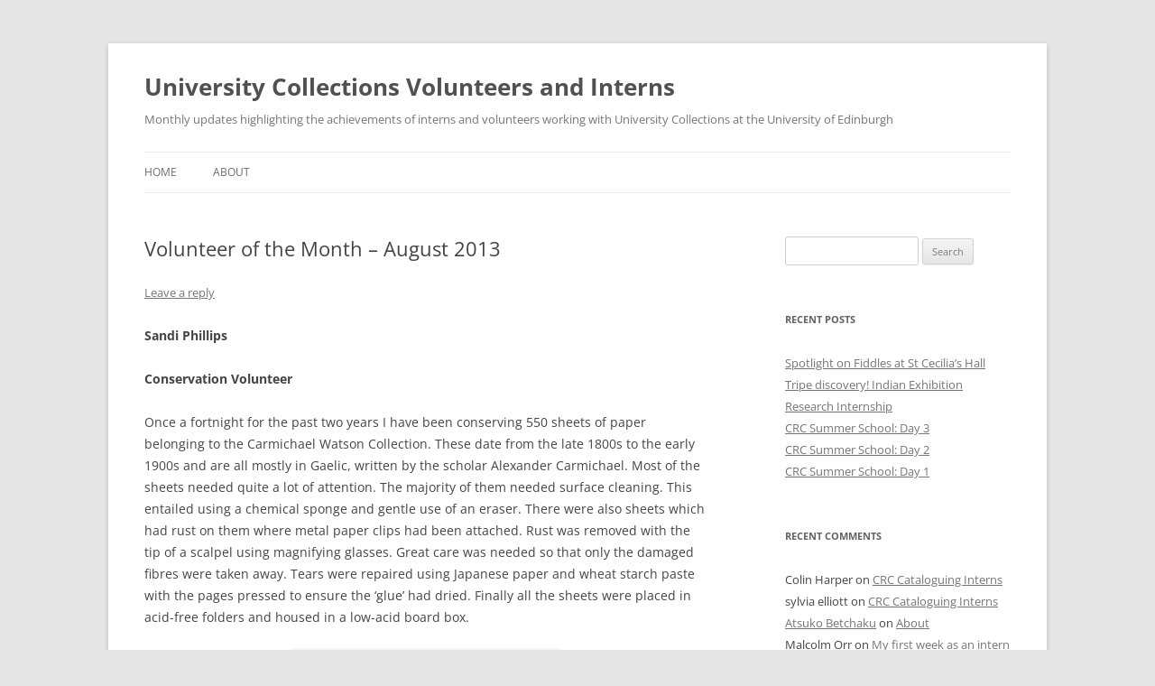

--- FILE ---
content_type: text/html; charset=UTF-8
request_url: https://libraryblogs.is.ed.ac.uk/universitycollectionsvolunteers/2013/08/28/volunteer-of-the-month-august-2013/
body_size: 12587
content:
<!DOCTYPE html>
<!--[if IE 7]>
<html class="ie ie7" lang="en-US">
<![endif]-->
<!--[if IE 8]>
<html class="ie ie8" lang="en-US">
<![endif]-->
<!--[if !(IE 7) & !(IE 8)]><!-->
<html lang="en-US">
<!--<![endif]-->
<head>
<meta charset="UTF-8" />
<meta name="viewport" content="width=device-width" />
<title>Volunteer of the Month &#8211; August 2013 | University Collections Volunteers and Interns</title>
<link rel="profile" href="https://gmpg.org/xfn/11" />
<link rel="pingback" href="https://libraryblogs.is.ed.ac.uk/universitycollectionsvolunteers/xmlrpc.php">
<!--[if lt IE 9]>
<script src="https://libraryblogs.is.ed.ac.uk/universitycollectionsvolunteers/wp-content/themes/twentytwelve/js/html5.js?ver=3.7.0" type="text/javascript"></script>
<![endif]-->
<meta name='robots' content='max-image-preview:large' />
<link rel='dns-prefetch' href='//secure.gravatar.com' />
<link rel='dns-prefetch' href='//v0.wordpress.com' />
<link rel="alternate" type="application/rss+xml" title="University Collections Volunteers and Interns &raquo; Feed" href="https://libraryblogs.is.ed.ac.uk/universitycollectionsvolunteers/feed/" />
<link rel="alternate" type="application/rss+xml" title="University Collections Volunteers and Interns &raquo; Comments Feed" href="https://libraryblogs.is.ed.ac.uk/universitycollectionsvolunteers/comments/feed/" />
<link rel="alternate" type="application/rss+xml" title="University Collections Volunteers and Interns &raquo; Volunteer of the Month &#8211; August 2013 Comments Feed" href="https://libraryblogs.is.ed.ac.uk/universitycollectionsvolunteers/2013/08/28/volunteer-of-the-month-august-2013/feed/" />
<script type="text/javascript">
window._wpemojiSettings = {"baseUrl":"https:\/\/s.w.org\/images\/core\/emoji\/14.0.0\/72x72\/","ext":".png","svgUrl":"https:\/\/s.w.org\/images\/core\/emoji\/14.0.0\/svg\/","svgExt":".svg","source":{"concatemoji":"https:\/\/libraryblogs.is.ed.ac.uk\/universitycollectionsvolunteers\/wp-includes\/js\/wp-emoji-release.min.js?ver=6.2.7"}};
/*! This file is auto-generated */
!function(e,a,t){var n,r,o,i=a.createElement("canvas"),p=i.getContext&&i.getContext("2d");function s(e,t){p.clearRect(0,0,i.width,i.height),p.fillText(e,0,0);e=i.toDataURL();return p.clearRect(0,0,i.width,i.height),p.fillText(t,0,0),e===i.toDataURL()}function c(e){var t=a.createElement("script");t.src=e,t.defer=t.type="text/javascript",a.getElementsByTagName("head")[0].appendChild(t)}for(o=Array("flag","emoji"),t.supports={everything:!0,everythingExceptFlag:!0},r=0;r<o.length;r++)t.supports[o[r]]=function(e){if(p&&p.fillText)switch(p.textBaseline="top",p.font="600 32px Arial",e){case"flag":return s("\ud83c\udff3\ufe0f\u200d\u26a7\ufe0f","\ud83c\udff3\ufe0f\u200b\u26a7\ufe0f")?!1:!s("\ud83c\uddfa\ud83c\uddf3","\ud83c\uddfa\u200b\ud83c\uddf3")&&!s("\ud83c\udff4\udb40\udc67\udb40\udc62\udb40\udc65\udb40\udc6e\udb40\udc67\udb40\udc7f","\ud83c\udff4\u200b\udb40\udc67\u200b\udb40\udc62\u200b\udb40\udc65\u200b\udb40\udc6e\u200b\udb40\udc67\u200b\udb40\udc7f");case"emoji":return!s("\ud83e\udef1\ud83c\udffb\u200d\ud83e\udef2\ud83c\udfff","\ud83e\udef1\ud83c\udffb\u200b\ud83e\udef2\ud83c\udfff")}return!1}(o[r]),t.supports.everything=t.supports.everything&&t.supports[o[r]],"flag"!==o[r]&&(t.supports.everythingExceptFlag=t.supports.everythingExceptFlag&&t.supports[o[r]]);t.supports.everythingExceptFlag=t.supports.everythingExceptFlag&&!t.supports.flag,t.DOMReady=!1,t.readyCallback=function(){t.DOMReady=!0},t.supports.everything||(n=function(){t.readyCallback()},a.addEventListener?(a.addEventListener("DOMContentLoaded",n,!1),e.addEventListener("load",n,!1)):(e.attachEvent("onload",n),a.attachEvent("onreadystatechange",function(){"complete"===a.readyState&&t.readyCallback()})),(e=t.source||{}).concatemoji?c(e.concatemoji):e.wpemoji&&e.twemoji&&(c(e.twemoji),c(e.wpemoji)))}(window,document,window._wpemojiSettings);
</script>
<style type="text/css">
img.wp-smiley,
img.emoji {
	display: inline !important;
	border: none !important;
	box-shadow: none !important;
	height: 1em !important;
	width: 1em !important;
	margin: 0 0.07em !important;
	vertical-align: -0.1em !important;
	background: none !important;
	padding: 0 !important;
}
</style>
	<link rel='stylesheet' id='wp-block-library-css' href='https://libraryblogs.is.ed.ac.uk/universitycollectionsvolunteers/wp-includes/css/dist/block-library/style.min.css?ver=6.2.7' type='text/css' media='all' />
<style id='wp-block-library-inline-css' type='text/css'>
.has-text-align-justify{text-align:justify;}
</style>
<style id='wp-block-library-theme-inline-css' type='text/css'>
.wp-block-audio figcaption{color:#555;font-size:13px;text-align:center}.is-dark-theme .wp-block-audio figcaption{color:hsla(0,0%,100%,.65)}.wp-block-audio{margin:0 0 1em}.wp-block-code{border:1px solid #ccc;border-radius:4px;font-family:Menlo,Consolas,monaco,monospace;padding:.8em 1em}.wp-block-embed figcaption{color:#555;font-size:13px;text-align:center}.is-dark-theme .wp-block-embed figcaption{color:hsla(0,0%,100%,.65)}.wp-block-embed{margin:0 0 1em}.blocks-gallery-caption{color:#555;font-size:13px;text-align:center}.is-dark-theme .blocks-gallery-caption{color:hsla(0,0%,100%,.65)}.wp-block-image figcaption{color:#555;font-size:13px;text-align:center}.is-dark-theme .wp-block-image figcaption{color:hsla(0,0%,100%,.65)}.wp-block-image{margin:0 0 1em}.wp-block-pullquote{border-bottom:4px solid;border-top:4px solid;color:currentColor;margin-bottom:1.75em}.wp-block-pullquote cite,.wp-block-pullquote footer,.wp-block-pullquote__citation{color:currentColor;font-size:.8125em;font-style:normal;text-transform:uppercase}.wp-block-quote{border-left:.25em solid;margin:0 0 1.75em;padding-left:1em}.wp-block-quote cite,.wp-block-quote footer{color:currentColor;font-size:.8125em;font-style:normal;position:relative}.wp-block-quote.has-text-align-right{border-left:none;border-right:.25em solid;padding-left:0;padding-right:1em}.wp-block-quote.has-text-align-center{border:none;padding-left:0}.wp-block-quote.is-large,.wp-block-quote.is-style-large,.wp-block-quote.is-style-plain{border:none}.wp-block-search .wp-block-search__label{font-weight:700}.wp-block-search__button{border:1px solid #ccc;padding:.375em .625em}:where(.wp-block-group.has-background){padding:1.25em 2.375em}.wp-block-separator.has-css-opacity{opacity:.4}.wp-block-separator{border:none;border-bottom:2px solid;margin-left:auto;margin-right:auto}.wp-block-separator.has-alpha-channel-opacity{opacity:1}.wp-block-separator:not(.is-style-wide):not(.is-style-dots){width:100px}.wp-block-separator.has-background:not(.is-style-dots){border-bottom:none;height:1px}.wp-block-separator.has-background:not(.is-style-wide):not(.is-style-dots){height:2px}.wp-block-table{margin:0 0 1em}.wp-block-table td,.wp-block-table th{word-break:normal}.wp-block-table figcaption{color:#555;font-size:13px;text-align:center}.is-dark-theme .wp-block-table figcaption{color:hsla(0,0%,100%,.65)}.wp-block-video figcaption{color:#555;font-size:13px;text-align:center}.is-dark-theme .wp-block-video figcaption{color:hsla(0,0%,100%,.65)}.wp-block-video{margin:0 0 1em}.wp-block-template-part.has-background{margin-bottom:0;margin-top:0;padding:1.25em 2.375em}
</style>
<link rel='stylesheet' id='mediaelement-css' href='https://libraryblogs.is.ed.ac.uk/universitycollectionsvolunteers/wp-includes/js/mediaelement/mediaelementplayer-legacy.min.css?ver=4.2.17' type='text/css' media='all' />
<link rel='stylesheet' id='wp-mediaelement-css' href='https://libraryblogs.is.ed.ac.uk/universitycollectionsvolunteers/wp-includes/js/mediaelement/wp-mediaelement.min.css?ver=6.2.7' type='text/css' media='all' />
<link rel='stylesheet' id='classic-theme-styles-css' href='https://libraryblogs.is.ed.ac.uk/universitycollectionsvolunteers/wp-includes/css/classic-themes.min.css?ver=6.2.7' type='text/css' media='all' />
<style id='global-styles-inline-css' type='text/css'>
body{--wp--preset--color--black: #000000;--wp--preset--color--cyan-bluish-gray: #abb8c3;--wp--preset--color--white: #fff;--wp--preset--color--pale-pink: #f78da7;--wp--preset--color--vivid-red: #cf2e2e;--wp--preset--color--luminous-vivid-orange: #ff6900;--wp--preset--color--luminous-vivid-amber: #fcb900;--wp--preset--color--light-green-cyan: #7bdcb5;--wp--preset--color--vivid-green-cyan: #00d084;--wp--preset--color--pale-cyan-blue: #8ed1fc;--wp--preset--color--vivid-cyan-blue: #0693e3;--wp--preset--color--vivid-purple: #9b51e0;--wp--preset--color--blue: #21759b;--wp--preset--color--dark-gray: #444;--wp--preset--color--medium-gray: #9f9f9f;--wp--preset--color--light-gray: #e6e6e6;--wp--preset--gradient--vivid-cyan-blue-to-vivid-purple: linear-gradient(135deg,rgba(6,147,227,1) 0%,rgb(155,81,224) 100%);--wp--preset--gradient--light-green-cyan-to-vivid-green-cyan: linear-gradient(135deg,rgb(122,220,180) 0%,rgb(0,208,130) 100%);--wp--preset--gradient--luminous-vivid-amber-to-luminous-vivid-orange: linear-gradient(135deg,rgba(252,185,0,1) 0%,rgba(255,105,0,1) 100%);--wp--preset--gradient--luminous-vivid-orange-to-vivid-red: linear-gradient(135deg,rgba(255,105,0,1) 0%,rgb(207,46,46) 100%);--wp--preset--gradient--very-light-gray-to-cyan-bluish-gray: linear-gradient(135deg,rgb(238,238,238) 0%,rgb(169,184,195) 100%);--wp--preset--gradient--cool-to-warm-spectrum: linear-gradient(135deg,rgb(74,234,220) 0%,rgb(151,120,209) 20%,rgb(207,42,186) 40%,rgb(238,44,130) 60%,rgb(251,105,98) 80%,rgb(254,248,76) 100%);--wp--preset--gradient--blush-light-purple: linear-gradient(135deg,rgb(255,206,236) 0%,rgb(152,150,240) 100%);--wp--preset--gradient--blush-bordeaux: linear-gradient(135deg,rgb(254,205,165) 0%,rgb(254,45,45) 50%,rgb(107,0,62) 100%);--wp--preset--gradient--luminous-dusk: linear-gradient(135deg,rgb(255,203,112) 0%,rgb(199,81,192) 50%,rgb(65,88,208) 100%);--wp--preset--gradient--pale-ocean: linear-gradient(135deg,rgb(255,245,203) 0%,rgb(182,227,212) 50%,rgb(51,167,181) 100%);--wp--preset--gradient--electric-grass: linear-gradient(135deg,rgb(202,248,128) 0%,rgb(113,206,126) 100%);--wp--preset--gradient--midnight: linear-gradient(135deg,rgb(2,3,129) 0%,rgb(40,116,252) 100%);--wp--preset--duotone--dark-grayscale: url('#wp-duotone-dark-grayscale');--wp--preset--duotone--grayscale: url('#wp-duotone-grayscale');--wp--preset--duotone--purple-yellow: url('#wp-duotone-purple-yellow');--wp--preset--duotone--blue-red: url('#wp-duotone-blue-red');--wp--preset--duotone--midnight: url('#wp-duotone-midnight');--wp--preset--duotone--magenta-yellow: url('#wp-duotone-magenta-yellow');--wp--preset--duotone--purple-green: url('#wp-duotone-purple-green');--wp--preset--duotone--blue-orange: url('#wp-duotone-blue-orange');--wp--preset--font-size--small: 13px;--wp--preset--font-size--medium: 20px;--wp--preset--font-size--large: 36px;--wp--preset--font-size--x-large: 42px;--wp--preset--spacing--20: 0.44rem;--wp--preset--spacing--30: 0.67rem;--wp--preset--spacing--40: 1rem;--wp--preset--spacing--50: 1.5rem;--wp--preset--spacing--60: 2.25rem;--wp--preset--spacing--70: 3.38rem;--wp--preset--spacing--80: 5.06rem;--wp--preset--shadow--natural: 6px 6px 9px rgba(0, 0, 0, 0.2);--wp--preset--shadow--deep: 12px 12px 50px rgba(0, 0, 0, 0.4);--wp--preset--shadow--sharp: 6px 6px 0px rgba(0, 0, 0, 0.2);--wp--preset--shadow--outlined: 6px 6px 0px -3px rgba(255, 255, 255, 1), 6px 6px rgba(0, 0, 0, 1);--wp--preset--shadow--crisp: 6px 6px 0px rgba(0, 0, 0, 1);}:where(.is-layout-flex){gap: 0.5em;}body .is-layout-flow > .alignleft{float: left;margin-inline-start: 0;margin-inline-end: 2em;}body .is-layout-flow > .alignright{float: right;margin-inline-start: 2em;margin-inline-end: 0;}body .is-layout-flow > .aligncenter{margin-left: auto !important;margin-right: auto !important;}body .is-layout-constrained > .alignleft{float: left;margin-inline-start: 0;margin-inline-end: 2em;}body .is-layout-constrained > .alignright{float: right;margin-inline-start: 2em;margin-inline-end: 0;}body .is-layout-constrained > .aligncenter{margin-left: auto !important;margin-right: auto !important;}body .is-layout-constrained > :where(:not(.alignleft):not(.alignright):not(.alignfull)){max-width: var(--wp--style--global--content-size);margin-left: auto !important;margin-right: auto !important;}body .is-layout-constrained > .alignwide{max-width: var(--wp--style--global--wide-size);}body .is-layout-flex{display: flex;}body .is-layout-flex{flex-wrap: wrap;align-items: center;}body .is-layout-flex > *{margin: 0;}:where(.wp-block-columns.is-layout-flex){gap: 2em;}.has-black-color{color: var(--wp--preset--color--black) !important;}.has-cyan-bluish-gray-color{color: var(--wp--preset--color--cyan-bluish-gray) !important;}.has-white-color{color: var(--wp--preset--color--white) !important;}.has-pale-pink-color{color: var(--wp--preset--color--pale-pink) !important;}.has-vivid-red-color{color: var(--wp--preset--color--vivid-red) !important;}.has-luminous-vivid-orange-color{color: var(--wp--preset--color--luminous-vivid-orange) !important;}.has-luminous-vivid-amber-color{color: var(--wp--preset--color--luminous-vivid-amber) !important;}.has-light-green-cyan-color{color: var(--wp--preset--color--light-green-cyan) !important;}.has-vivid-green-cyan-color{color: var(--wp--preset--color--vivid-green-cyan) !important;}.has-pale-cyan-blue-color{color: var(--wp--preset--color--pale-cyan-blue) !important;}.has-vivid-cyan-blue-color{color: var(--wp--preset--color--vivid-cyan-blue) !important;}.has-vivid-purple-color{color: var(--wp--preset--color--vivid-purple) !important;}.has-black-background-color{background-color: var(--wp--preset--color--black) !important;}.has-cyan-bluish-gray-background-color{background-color: var(--wp--preset--color--cyan-bluish-gray) !important;}.has-white-background-color{background-color: var(--wp--preset--color--white) !important;}.has-pale-pink-background-color{background-color: var(--wp--preset--color--pale-pink) !important;}.has-vivid-red-background-color{background-color: var(--wp--preset--color--vivid-red) !important;}.has-luminous-vivid-orange-background-color{background-color: var(--wp--preset--color--luminous-vivid-orange) !important;}.has-luminous-vivid-amber-background-color{background-color: var(--wp--preset--color--luminous-vivid-amber) !important;}.has-light-green-cyan-background-color{background-color: var(--wp--preset--color--light-green-cyan) !important;}.has-vivid-green-cyan-background-color{background-color: var(--wp--preset--color--vivid-green-cyan) !important;}.has-pale-cyan-blue-background-color{background-color: var(--wp--preset--color--pale-cyan-blue) !important;}.has-vivid-cyan-blue-background-color{background-color: var(--wp--preset--color--vivid-cyan-blue) !important;}.has-vivid-purple-background-color{background-color: var(--wp--preset--color--vivid-purple) !important;}.has-black-border-color{border-color: var(--wp--preset--color--black) !important;}.has-cyan-bluish-gray-border-color{border-color: var(--wp--preset--color--cyan-bluish-gray) !important;}.has-white-border-color{border-color: var(--wp--preset--color--white) !important;}.has-pale-pink-border-color{border-color: var(--wp--preset--color--pale-pink) !important;}.has-vivid-red-border-color{border-color: var(--wp--preset--color--vivid-red) !important;}.has-luminous-vivid-orange-border-color{border-color: var(--wp--preset--color--luminous-vivid-orange) !important;}.has-luminous-vivid-amber-border-color{border-color: var(--wp--preset--color--luminous-vivid-amber) !important;}.has-light-green-cyan-border-color{border-color: var(--wp--preset--color--light-green-cyan) !important;}.has-vivid-green-cyan-border-color{border-color: var(--wp--preset--color--vivid-green-cyan) !important;}.has-pale-cyan-blue-border-color{border-color: var(--wp--preset--color--pale-cyan-blue) !important;}.has-vivid-cyan-blue-border-color{border-color: var(--wp--preset--color--vivid-cyan-blue) !important;}.has-vivid-purple-border-color{border-color: var(--wp--preset--color--vivid-purple) !important;}.has-vivid-cyan-blue-to-vivid-purple-gradient-background{background: var(--wp--preset--gradient--vivid-cyan-blue-to-vivid-purple) !important;}.has-light-green-cyan-to-vivid-green-cyan-gradient-background{background: var(--wp--preset--gradient--light-green-cyan-to-vivid-green-cyan) !important;}.has-luminous-vivid-amber-to-luminous-vivid-orange-gradient-background{background: var(--wp--preset--gradient--luminous-vivid-amber-to-luminous-vivid-orange) !important;}.has-luminous-vivid-orange-to-vivid-red-gradient-background{background: var(--wp--preset--gradient--luminous-vivid-orange-to-vivid-red) !important;}.has-very-light-gray-to-cyan-bluish-gray-gradient-background{background: var(--wp--preset--gradient--very-light-gray-to-cyan-bluish-gray) !important;}.has-cool-to-warm-spectrum-gradient-background{background: var(--wp--preset--gradient--cool-to-warm-spectrum) !important;}.has-blush-light-purple-gradient-background{background: var(--wp--preset--gradient--blush-light-purple) !important;}.has-blush-bordeaux-gradient-background{background: var(--wp--preset--gradient--blush-bordeaux) !important;}.has-luminous-dusk-gradient-background{background: var(--wp--preset--gradient--luminous-dusk) !important;}.has-pale-ocean-gradient-background{background: var(--wp--preset--gradient--pale-ocean) !important;}.has-electric-grass-gradient-background{background: var(--wp--preset--gradient--electric-grass) !important;}.has-midnight-gradient-background{background: var(--wp--preset--gradient--midnight) !important;}.has-small-font-size{font-size: var(--wp--preset--font-size--small) !important;}.has-medium-font-size{font-size: var(--wp--preset--font-size--medium) !important;}.has-large-font-size{font-size: var(--wp--preset--font-size--large) !important;}.has-x-large-font-size{font-size: var(--wp--preset--font-size--x-large) !important;}
.wp-block-navigation a:where(:not(.wp-element-button)){color: inherit;}
:where(.wp-block-columns.is-layout-flex){gap: 2em;}
.wp-block-pullquote{font-size: 1.5em;line-height: 1.6;}
</style>
<link rel='stylesheet' id='twentytwelve-fonts-css' href='https://libraryblogs.is.ed.ac.uk/universitycollectionsvolunteers/wp-content/themes/twentytwelve/fonts/font-open-sans.css?ver=20230328' type='text/css' media='all' />
<link rel='stylesheet' id='twentytwelve-style-css' href='https://libraryblogs.is.ed.ac.uk/universitycollectionsvolunteers/wp-content/themes/twentytwelve/style.css?ver=20240402' type='text/css' media='all' />
<link rel='stylesheet' id='twentytwelve-block-style-css' href='https://libraryblogs.is.ed.ac.uk/universitycollectionsvolunteers/wp-content/themes/twentytwelve/css/blocks.css?ver=20230213' type='text/css' media='all' />
<!--[if lt IE 9]>
<link rel='stylesheet' id='twentytwelve-ie-css' href='https://libraryblogs.is.ed.ac.uk/universitycollectionsvolunteers/wp-content/themes/twentytwelve/css/ie.css?ver=20150214' type='text/css' media='all' />
<![endif]-->
<link rel='stylesheet' id='jetpack_css-css' href='https://libraryblogs.is.ed.ac.uk/universitycollectionsvolunteers/wp-content/plugins/jetpack/css/jetpack.css?ver=12.0.2' type='text/css' media='all' />
<script type='text/javascript' src='https://libraryblogs.is.ed.ac.uk/universitycollectionsvolunteers/wp-includes/js/jquery/jquery.min.js?ver=3.6.4' id='jquery-core-js'></script>
<script type='text/javascript' src='https://libraryblogs.is.ed.ac.uk/universitycollectionsvolunteers/wp-includes/js/jquery/jquery-migrate.min.js?ver=3.4.0' id='jquery-migrate-js'></script>
<link rel="https://api.w.org/" href="https://libraryblogs.is.ed.ac.uk/universitycollectionsvolunteers/wp-json/" /><link rel="alternate" type="application/json" href="https://libraryblogs.is.ed.ac.uk/universitycollectionsvolunteers/wp-json/wp/v2/posts/182" /><link rel="EditURI" type="application/rsd+xml" title="RSD" href="https://libraryblogs.is.ed.ac.uk/universitycollectionsvolunteers/xmlrpc.php?rsd" />
<link rel="wlwmanifest" type="application/wlwmanifest+xml" href="https://libraryblogs.is.ed.ac.uk/universitycollectionsvolunteers/wp-includes/wlwmanifest.xml" />
<meta name="generator" content="WordPress 6.2.7" />
<link rel="canonical" href="https://libraryblogs.is.ed.ac.uk/universitycollectionsvolunteers/2013/08/28/volunteer-of-the-month-august-2013/" />
<link rel='shortlink' href='https://wp.me/p7IvFh-2W' />
<link rel="alternate" type="application/json+oembed" href="https://libraryblogs.is.ed.ac.uk/universitycollectionsvolunteers/wp-json/oembed/1.0/embed?url=https%3A%2F%2Flibraryblogs.is.ed.ac.uk%2Funiversitycollectionsvolunteers%2F2013%2F08%2F28%2Fvolunteer-of-the-month-august-2013%2F" />
<link rel="alternate" type="text/xml+oembed" href="https://libraryblogs.is.ed.ac.uk/universitycollectionsvolunteers/wp-json/oembed/1.0/embed?url=https%3A%2F%2Flibraryblogs.is.ed.ac.uk%2Funiversitycollectionsvolunteers%2F2013%2F08%2F28%2Fvolunteer-of-the-month-august-2013%2F&#038;format=xml" />
	<style>img#wpstats{display:none}</style>
		<style type="text/css">.recentcomments a{display:inline !important;padding:0 !important;margin:0 !important;}</style>
<!-- Jetpack Open Graph Tags -->
<meta property="og:type" content="article" />
<meta property="og:title" content="Volunteer of the Month &#8211; August 2013" />
<meta property="og:url" content="https://libraryblogs.is.ed.ac.uk/universitycollectionsvolunteers/2013/08/28/volunteer-of-the-month-august-2013/" />
<meta property="og:description" content="Sandi Phillips Conservation Volunteer Once a fortnight for the past two years I have been conserving 550 sheets of paper belonging to the Carmichael Watson Collection. These date from the late 1800…" />
<meta property="article:published_time" content="2013-08-28T12:16:38+00:00" />
<meta property="article:modified_time" content="2013-10-22T10:45:14+00:00" />
<meta property="og:site_name" content="University Collections Volunteers and Interns" />
<meta property="og:image" content="https://s0.wp.com/i/blank.jpg" />
<meta property="og:image:alt" content="" />
<meta property="og:locale" content="en_US" />
<meta name="twitter:text:title" content="Volunteer of the Month &#8211; August 2013" />
<meta name="twitter:image" content="http://libraryblogs.is.ed.ac.uk/universitycollectionsvolunteers/files/2013/08/img_2924.jpg?w=640" />
<meta name="twitter:image:alt" content="Sandi Phillips" />
<meta name="twitter:card" content="summary_large_image" />

<!-- End Jetpack Open Graph Tags -->
</head>

<body class="post-template-default single single-post postid-182 single-format-standard wp-embed-responsive custom-font-enabled single-author">
<svg xmlns="http://www.w3.org/2000/svg" viewBox="0 0 0 0" width="0" height="0" focusable="false" role="none" style="visibility: hidden; position: absolute; left: -9999px; overflow: hidden;" ><defs><filter id="wp-duotone-dark-grayscale"><feColorMatrix color-interpolation-filters="sRGB" type="matrix" values=" .299 .587 .114 0 0 .299 .587 .114 0 0 .299 .587 .114 0 0 .299 .587 .114 0 0 " /><feComponentTransfer color-interpolation-filters="sRGB" ><feFuncR type="table" tableValues="0 0.49803921568627" /><feFuncG type="table" tableValues="0 0.49803921568627" /><feFuncB type="table" tableValues="0 0.49803921568627" /><feFuncA type="table" tableValues="1 1" /></feComponentTransfer><feComposite in2="SourceGraphic" operator="in" /></filter></defs></svg><svg xmlns="http://www.w3.org/2000/svg" viewBox="0 0 0 0" width="0" height="0" focusable="false" role="none" style="visibility: hidden; position: absolute; left: -9999px; overflow: hidden;" ><defs><filter id="wp-duotone-grayscale"><feColorMatrix color-interpolation-filters="sRGB" type="matrix" values=" .299 .587 .114 0 0 .299 .587 .114 0 0 .299 .587 .114 0 0 .299 .587 .114 0 0 " /><feComponentTransfer color-interpolation-filters="sRGB" ><feFuncR type="table" tableValues="0 1" /><feFuncG type="table" tableValues="0 1" /><feFuncB type="table" tableValues="0 1" /><feFuncA type="table" tableValues="1 1" /></feComponentTransfer><feComposite in2="SourceGraphic" operator="in" /></filter></defs></svg><svg xmlns="http://www.w3.org/2000/svg" viewBox="0 0 0 0" width="0" height="0" focusable="false" role="none" style="visibility: hidden; position: absolute; left: -9999px; overflow: hidden;" ><defs><filter id="wp-duotone-purple-yellow"><feColorMatrix color-interpolation-filters="sRGB" type="matrix" values=" .299 .587 .114 0 0 .299 .587 .114 0 0 .299 .587 .114 0 0 .299 .587 .114 0 0 " /><feComponentTransfer color-interpolation-filters="sRGB" ><feFuncR type="table" tableValues="0.54901960784314 0.98823529411765" /><feFuncG type="table" tableValues="0 1" /><feFuncB type="table" tableValues="0.71764705882353 0.25490196078431" /><feFuncA type="table" tableValues="1 1" /></feComponentTransfer><feComposite in2="SourceGraphic" operator="in" /></filter></defs></svg><svg xmlns="http://www.w3.org/2000/svg" viewBox="0 0 0 0" width="0" height="0" focusable="false" role="none" style="visibility: hidden; position: absolute; left: -9999px; overflow: hidden;" ><defs><filter id="wp-duotone-blue-red"><feColorMatrix color-interpolation-filters="sRGB" type="matrix" values=" .299 .587 .114 0 0 .299 .587 .114 0 0 .299 .587 .114 0 0 .299 .587 .114 0 0 " /><feComponentTransfer color-interpolation-filters="sRGB" ><feFuncR type="table" tableValues="0 1" /><feFuncG type="table" tableValues="0 0.27843137254902" /><feFuncB type="table" tableValues="0.5921568627451 0.27843137254902" /><feFuncA type="table" tableValues="1 1" /></feComponentTransfer><feComposite in2="SourceGraphic" operator="in" /></filter></defs></svg><svg xmlns="http://www.w3.org/2000/svg" viewBox="0 0 0 0" width="0" height="0" focusable="false" role="none" style="visibility: hidden; position: absolute; left: -9999px; overflow: hidden;" ><defs><filter id="wp-duotone-midnight"><feColorMatrix color-interpolation-filters="sRGB" type="matrix" values=" .299 .587 .114 0 0 .299 .587 .114 0 0 .299 .587 .114 0 0 .299 .587 .114 0 0 " /><feComponentTransfer color-interpolation-filters="sRGB" ><feFuncR type="table" tableValues="0 0" /><feFuncG type="table" tableValues="0 0.64705882352941" /><feFuncB type="table" tableValues="0 1" /><feFuncA type="table" tableValues="1 1" /></feComponentTransfer><feComposite in2="SourceGraphic" operator="in" /></filter></defs></svg><svg xmlns="http://www.w3.org/2000/svg" viewBox="0 0 0 0" width="0" height="0" focusable="false" role="none" style="visibility: hidden; position: absolute; left: -9999px; overflow: hidden;" ><defs><filter id="wp-duotone-magenta-yellow"><feColorMatrix color-interpolation-filters="sRGB" type="matrix" values=" .299 .587 .114 0 0 .299 .587 .114 0 0 .299 .587 .114 0 0 .299 .587 .114 0 0 " /><feComponentTransfer color-interpolation-filters="sRGB" ><feFuncR type="table" tableValues="0.78039215686275 1" /><feFuncG type="table" tableValues="0 0.94901960784314" /><feFuncB type="table" tableValues="0.35294117647059 0.47058823529412" /><feFuncA type="table" tableValues="1 1" /></feComponentTransfer><feComposite in2="SourceGraphic" operator="in" /></filter></defs></svg><svg xmlns="http://www.w3.org/2000/svg" viewBox="0 0 0 0" width="0" height="0" focusable="false" role="none" style="visibility: hidden; position: absolute; left: -9999px; overflow: hidden;" ><defs><filter id="wp-duotone-purple-green"><feColorMatrix color-interpolation-filters="sRGB" type="matrix" values=" .299 .587 .114 0 0 .299 .587 .114 0 0 .299 .587 .114 0 0 .299 .587 .114 0 0 " /><feComponentTransfer color-interpolation-filters="sRGB" ><feFuncR type="table" tableValues="0.65098039215686 0.40392156862745" /><feFuncG type="table" tableValues="0 1" /><feFuncB type="table" tableValues="0.44705882352941 0.4" /><feFuncA type="table" tableValues="1 1" /></feComponentTransfer><feComposite in2="SourceGraphic" operator="in" /></filter></defs></svg><svg xmlns="http://www.w3.org/2000/svg" viewBox="0 0 0 0" width="0" height="0" focusable="false" role="none" style="visibility: hidden; position: absolute; left: -9999px; overflow: hidden;" ><defs><filter id="wp-duotone-blue-orange"><feColorMatrix color-interpolation-filters="sRGB" type="matrix" values=" .299 .587 .114 0 0 .299 .587 .114 0 0 .299 .587 .114 0 0 .299 .587 .114 0 0 " /><feComponentTransfer color-interpolation-filters="sRGB" ><feFuncR type="table" tableValues="0.098039215686275 1" /><feFuncG type="table" tableValues="0 0.66274509803922" /><feFuncB type="table" tableValues="0.84705882352941 0.41960784313725" /><feFuncA type="table" tableValues="1 1" /></feComponentTransfer><feComposite in2="SourceGraphic" operator="in" /></filter></defs></svg><div id="page" class="hfeed site">
	<header id="masthead" class="site-header">
		<hgroup>
			<h1 class="site-title"><a href="https://libraryblogs.is.ed.ac.uk/universitycollectionsvolunteers/" rel="home">University Collections Volunteers and Interns</a></h1>
			<h2 class="site-description">Monthly updates highlighting the achievements of interns and volunteers working with University Collections at the University of Edinburgh</h2>
		</hgroup>

		<nav id="site-navigation" class="main-navigation">
			<button class="menu-toggle">Menu</button>
			<a class="assistive-text" href="#content">Skip to content</a>
			<div class="nav-menu"><ul>
<li ><a href="https://libraryblogs.is.ed.ac.uk/universitycollectionsvolunteers/">Home</a></li><li class="page_item page-item-5"><a href="https://libraryblogs.is.ed.ac.uk/universitycollectionsvolunteers/about/">About</a></li>
</ul></div>
		</nav><!-- #site-navigation -->

			</header><!-- #masthead -->

	<div id="main" class="wrapper">

	<div id="primary" class="site-content">
		<div id="content" role="main">

			
				
	<article id="post-182" class="post-182 post type-post status-publish format-standard hentry category-carmichael-watson-project category-collections category-conservation category-volunteers">
				<header class="entry-header">
			
						<h1 class="entry-title">Volunteer of the Month &#8211; August 2013</h1>
										<div class="comments-link">
					<a href="https://libraryblogs.is.ed.ac.uk/universitycollectionsvolunteers/2013/08/28/volunteer-of-the-month-august-2013/#respond"><span class="leave-reply">Leave a reply</span></a>				</div><!-- .comments-link -->
					</header><!-- .entry-header -->

				<div class="entry-content">
			<p style="text-align: left"><strong>Sandi Phillips </strong></p>
<p><strong>Conservation Volunteer</strong></p>
<p>Once a fortnight for the past two years I have been conserving 550 sheets of paper belonging to the Carmichael Watson Collection. These date from the late 1800s to the early 1900s and are all mostly in Gaelic, written by the scholar Alexander Carmichael. Most of the sheets needed quite a lot of attention. The majority of them needed surface cleaning. This entailed using a chemical sponge and gentle use of an eraser. There were also sheets which had rust on them where metal paper clips had been attached. Rust was removed with the tip of a scalpel using magnifying glasses. Great care was needed so that only the damaged fibres were taken away. Tears were repaired using Japanese paper and wheat starch paste with the pages pressed to ensure the &#8216;glue&#8217; had dried. Finally all the sheets were placed in acid-free folders and housed in a low-acid board box.</p>
<p><img decoding="async" class=" wp-image-184 aligncenter" alt="Sandi Phillips" src="http://libraryblogs.is.ed.ac.uk/universitycollectionsvolunteers/files/2013/08/img_2924.jpg?w=300" width="300" height="168" srcset="https://libraryblogs.is.ed.ac.uk/universitycollectionsvolunteers/files/2013/08/img_2924.jpg 4320w, https://libraryblogs.is.ed.ac.uk/universitycollectionsvolunteers/files/2013/08/img_2924-300x168.jpg 300w, https://libraryblogs.is.ed.ac.uk/universitycollectionsvolunteers/files/2013/08/img_2924-1024x576.jpg 1024w, https://libraryblogs.is.ed.ac.uk/universitycollectionsvolunteers/files/2013/08/img_2924-624x351.jpg 624w" sizes="(max-width: 300px) 100vw, 300px" /></p>
<p>Some of the sheets had interesting watermarks on them and as an aside from the practical element of this paper conservation I decided to do a bit of investigation in my own time. Some of the watermarks originated from a papermaker in Glasgow. I found out that the United Wire factory which I live near created the wireworks used for making paper, so it is possible that some of the paper on which I had been working might have been created on wires made in this factory.</p>
					</div><!-- .entry-content -->
		
		<footer class="entry-meta">
			This entry was posted in <a href="https://libraryblogs.is.ed.ac.uk/universitycollectionsvolunteers/category/carmichael-watson-project/" rel="category tag">Carmichael Watson Project</a>, <a href="https://libraryblogs.is.ed.ac.uk/universitycollectionsvolunteers/category/collections/" rel="category tag">Collections</a>, <a href="https://libraryblogs.is.ed.ac.uk/universitycollectionsvolunteers/category/conservation/" rel="category tag">Conservation</a>, <a href="https://libraryblogs.is.ed.ac.uk/universitycollectionsvolunteers/category/volunteers/" rel="category tag">Volunteers</a> on <a href="https://libraryblogs.is.ed.ac.uk/universitycollectionsvolunteers/2013/08/28/volunteer-of-the-month-august-2013/" title="12:16 pm" rel="bookmark"><time class="entry-date" datetime="2013-08-28T12:16:38+00:00">August 28, 2013</time></a><span class="by-author"> by <span class="author vcard"><a class="url fn n" href="https://libraryblogs.is.ed.ac.uk/universitycollectionsvolunteers/author/universitycollectionsvolunteers/" title="View all posts by universitycollectionsvolunteers" rel="author">universitycollectionsvolunteers</a></span></span>.								</footer><!-- .entry-meta -->
	</article><!-- #post -->

				<nav class="nav-single">
					<h3 class="assistive-text">Post navigation</h3>
					<span class="nav-previous"><a href="https://libraryblogs.is.ed.ac.uk/universitycollectionsvolunteers/2013/08/05/intern-of-the-month-july-2013/" rel="prev"><span class="meta-nav">&larr;</span> Intern of the Month &#8211; July 2013</a></span>
					<span class="nav-next"><a href="https://libraryblogs.is.ed.ac.uk/universitycollectionsvolunteers/2013/10/02/volunteer-of-the-month-september-2013/" rel="next">Volunteer of the Month &#8211; September 2013 <span class="meta-nav">&rarr;</span></a></span>
				</nav><!-- .nav-single -->

				
<div id="comments" class="comments-area">

	
	
		<div id="respond" class="comment-respond">
		<h3 id="reply-title" class="comment-reply-title">Leave a Reply <small><a rel="nofollow" id="cancel-comment-reply-link" href="/universitycollectionsvolunteers/2013/08/28/volunteer-of-the-month-august-2013/#respond" style="display:none;">Cancel reply</a></small></h3><form action="https://libraryblogs.is.ed.ac.uk/universitycollectionsvolunteers/wp-comments-post.php" method="post" id="commentform" class="comment-form"><p class="comment-notes"><span id="email-notes">Your email address will not be published.</span> <span class="required-field-message">Required fields are marked <span class="required">*</span></span></p><p class="comment-form-comment"><label for="comment">Comment <span class="required">*</span></label> <textarea id="comment" name="comment" cols="45" rows="8" maxlength="65525" required="required"></textarea></p><p class="comment-form-author"><label for="author">Name <span class="required">*</span></label> <input id="author" name="author" type="text" value="" size="30" maxlength="245" autocomplete="name" required="required" /></p>
<p class="comment-form-email"><label for="email">Email <span class="required">*</span></label> <input id="email" name="email" type="text" value="" size="30" maxlength="100" aria-describedby="email-notes" autocomplete="email" required="required" /></p>
<p class="comment-form-url"><label for="url">Website</label> <input id="url" name="url" type="text" value="" size="30" maxlength="200" autocomplete="url" /></p>
<p class="comment-subscription-form"><input type="checkbox" name="subscribe_comments" id="subscribe_comments" value="subscribe" style="width: auto; -moz-appearance: checkbox; -webkit-appearance: checkbox;" /> <label class="subscribe-label" id="subscribe-label" for="subscribe_comments">Notify me of follow-up comments by email.</label></p><p class="comment-subscription-form"><input type="checkbox" name="subscribe_blog" id="subscribe_blog" value="subscribe" style="width: auto; -moz-appearance: checkbox; -webkit-appearance: checkbox;" /> <label class="subscribe-label" id="subscribe-blog-label" for="subscribe_blog">Notify me of new posts by email.</label></p><p class="form-submit"><input name="submit" type="submit" id="submit" class="submit" value="Post Comment" /> <input type='hidden' name='comment_post_ID' value='182' id='comment_post_ID' />
<input type='hidden' name='comment_parent' id='comment_parent' value='0' />
</p><!-- Anti-spam plugin wordpress.org/plugins/anti-spam/ --><div class="wantispam-required-fields"><input type="hidden" name="wantispam_t" class="wantispam-control wantispam-control-t" value="1770109431" /><div class="wantispam-group wantispam-group-q" style="clear: both;">
					<label>Current ye@r <span class="required">*</span></label>
					<input type="hidden" name="wantispam_a" class="wantispam-control wantispam-control-a" value="2026" />
					<input type="text" name="wantispam_q" class="wantispam-control wantispam-control-q" value="7.3.8" autocomplete="off" />
				  </div>
<div class="wantispam-group wantispam-group-e" style="display: none;">
					<label>Leave this field empty</label>
					<input type="text" name="wantispam_e_email_url_website" class="wantispam-control wantispam-control-e" value="" autocomplete="off" />
				  </div>
</div><!--\End Anti-spam plugin --></form>	</div><!-- #respond -->
	
</div><!-- #comments .comments-area -->

			
		</div><!-- #content -->
	</div><!-- #primary -->


			<div id="secondary" class="widget-area" role="complementary">
			<aside id="search-2" class="widget widget_search"><form role="search" method="get" id="searchform" class="searchform" action="https://libraryblogs.is.ed.ac.uk/universitycollectionsvolunteers/">
				<div>
					<label class="screen-reader-text" for="s">Search for:</label>
					<input type="text" value="" name="s" id="s" />
					<input type="submit" id="searchsubmit" value="Search" />
				</div>
			</form></aside>
		<aside id="recent-posts-2" class="widget widget_recent_entries">
		<h3 class="widget-title">Recent Posts</h3>
		<ul>
											<li>
					<a href="https://libraryblogs.is.ed.ac.uk/universitycollectionsvolunteers/2017/07/17/spotlight-on-fiddles-at-st-cecilias-hall/">Spotlight on Fiddles at St Cecilia’s Hall</a>
									</li>
											<li>
					<a href="https://libraryblogs.is.ed.ac.uk/universitycollectionsvolunteers/2016/12/07/tripe-discovery-indian-exhibition-research-internship/">Tripe discovery!  Indian Exhibition Research Internship</a>
									</li>
											<li>
					<a href="https://libraryblogs.is.ed.ac.uk/universitycollectionsvolunteers/2016/07/14/crc-summer-school-day-3/">CRC Summer School: Day 3</a>
									</li>
											<li>
					<a href="https://libraryblogs.is.ed.ac.uk/universitycollectionsvolunteers/2016/07/13/crc-summer-school-day-2/">CRC Summer School: Day 2</a>
									</li>
											<li>
					<a href="https://libraryblogs.is.ed.ac.uk/universitycollectionsvolunteers/2016/07/12/crc-summer-school-day-1/">CRC Summer School: Day 1</a>
									</li>
					</ul>

		</aside><aside id="recent-comments-2" class="widget widget_recent_comments"><h3 class="widget-title">Recent Comments</h3><ul id="recentcomments"><li class="recentcomments"><span class="comment-author-link">Colin Harper</span> on <a href="https://libraryblogs.is.ed.ac.uk/universitycollectionsvolunteers/2014/03/11/crc-cataloguing-interns/#comment-158">CRC Cataloguing Interns</a></li><li class="recentcomments"><span class="comment-author-link">sylvia elliott</span> on <a href="https://libraryblogs.is.ed.ac.uk/universitycollectionsvolunteers/2014/03/11/crc-cataloguing-interns/#comment-156">CRC Cataloguing Interns</a></li><li class="recentcomments"><span class="comment-author-link"><a href="http://origamicraneproject.jimdo.com/" class="url" rel="ugc external nofollow">Atsuko Betchaku</a></span> on <a href="https://libraryblogs.is.ed.ac.uk/universitycollectionsvolunteers/about/#comment-145">About</a></li><li class="recentcomments"><span class="comment-author-link">Malcolm Orr</span> on <a href="https://libraryblogs.is.ed.ac.uk/universitycollectionsvolunteers/2014/06/09/my-first-week-as-an-intern-and-how-it-led-to-the-destruction-of-a-city/#comment-142">My first week as an intern and how it led to the destruction of a city</a></li><li class="recentcomments"><span class="comment-author-link">Grant Buttars</span> on <a href="https://libraryblogs.is.ed.ac.uk/universitycollectionsvolunteers/2014/06/09/my-first-week-as-an-intern-and-how-it-led-to-the-destruction-of-a-city/#comment-141">My first week as an intern and how it led to the destruction of a city</a></li></ul></aside><aside id="archives-2" class="widget widget_archive"><h3 class="widget-title">Archives</h3>
			<ul>
					<li><a href='https://libraryblogs.is.ed.ac.uk/universitycollectionsvolunteers/2017/07/'>July 2017</a></li>
	<li><a href='https://libraryblogs.is.ed.ac.uk/universitycollectionsvolunteers/2016/12/'>December 2016</a></li>
	<li><a href='https://libraryblogs.is.ed.ac.uk/universitycollectionsvolunteers/2016/07/'>July 2016</a></li>
	<li><a href='https://libraryblogs.is.ed.ac.uk/universitycollectionsvolunteers/2016/06/'>June 2016</a></li>
	<li><a href='https://libraryblogs.is.ed.ac.uk/universitycollectionsvolunteers/2016/05/'>May 2016</a></li>
	<li><a href='https://libraryblogs.is.ed.ac.uk/universitycollectionsvolunteers/2016/04/'>April 2016</a></li>
	<li><a href='https://libraryblogs.is.ed.ac.uk/universitycollectionsvolunteers/2016/03/'>March 2016</a></li>
	<li><a href='https://libraryblogs.is.ed.ac.uk/universitycollectionsvolunteers/2016/02/'>February 2016</a></li>
	<li><a href='https://libraryblogs.is.ed.ac.uk/universitycollectionsvolunteers/2016/01/'>January 2016</a></li>
	<li><a href='https://libraryblogs.is.ed.ac.uk/universitycollectionsvolunteers/2014/12/'>December 2014</a></li>
	<li><a href='https://libraryblogs.is.ed.ac.uk/universitycollectionsvolunteers/2014/10/'>October 2014</a></li>
	<li><a href='https://libraryblogs.is.ed.ac.uk/universitycollectionsvolunteers/2014/07/'>July 2014</a></li>
	<li><a href='https://libraryblogs.is.ed.ac.uk/universitycollectionsvolunteers/2014/06/'>June 2014</a></li>
	<li><a href='https://libraryblogs.is.ed.ac.uk/universitycollectionsvolunteers/2014/05/'>May 2014</a></li>
	<li><a href='https://libraryblogs.is.ed.ac.uk/universitycollectionsvolunteers/2014/03/'>March 2014</a></li>
	<li><a href='https://libraryblogs.is.ed.ac.uk/universitycollectionsvolunteers/2014/02/'>February 2014</a></li>
	<li><a href='https://libraryblogs.is.ed.ac.uk/universitycollectionsvolunteers/2013/12/'>December 2013</a></li>
	<li><a href='https://libraryblogs.is.ed.ac.uk/universitycollectionsvolunteers/2013/11/'>November 2013</a></li>
	<li><a href='https://libraryblogs.is.ed.ac.uk/universitycollectionsvolunteers/2013/10/'>October 2013</a></li>
	<li><a href='https://libraryblogs.is.ed.ac.uk/universitycollectionsvolunteers/2013/08/'>August 2013</a></li>
	<li><a href='https://libraryblogs.is.ed.ac.uk/universitycollectionsvolunteers/2013/06/'>June 2013</a></li>
	<li><a href='https://libraryblogs.is.ed.ac.uk/universitycollectionsvolunteers/2013/05/'>May 2013</a></li>
	<li><a href='https://libraryblogs.is.ed.ac.uk/universitycollectionsvolunteers/2013/03/'>March 2013</a></li>
	<li><a href='https://libraryblogs.is.ed.ac.uk/universitycollectionsvolunteers/2013/02/'>February 2013</a></li>
			</ul>

			</aside><aside id="categories-2" class="widget widget_categories"><h3 class="widget-title">Categories</h3>
			<ul>
					<li class="cat-item cat-item-2"><a href="https://libraryblogs.is.ed.ac.uk/universitycollectionsvolunteers/category/carmichael-watson-project/">Carmichael Watson Project</a>
</li>
	<li class="cat-item cat-item-3"><a href="https://libraryblogs.is.ed.ac.uk/universitycollectionsvolunteers/category/collections/">Collections</a>
</li>
	<li class="cat-item cat-item-4"><a href="https://libraryblogs.is.ed.ac.uk/universitycollectionsvolunteers/category/conservation/">Conservation</a>
</li>
	<li class="cat-item cat-item-5"><a href="https://libraryblogs.is.ed.ac.uk/universitycollectionsvolunteers/category/exhibitions/">Exhibitions</a>
</li>
	<li class="cat-item cat-item-7"><a href="https://libraryblogs.is.ed.ac.uk/universitycollectionsvolunteers/category/interns/">Interns</a>
</li>
	<li class="cat-item cat-item-8"><a href="https://libraryblogs.is.ed.ac.uk/universitycollectionsvolunteers/category/library/">Library</a>
</li>
	<li class="cat-item cat-item-9"><a href="https://libraryblogs.is.ed.ac.uk/universitycollectionsvolunteers/category/lothian-health-services-archive/">Lothian Health Services Archive</a>
</li>
	<li class="cat-item cat-item-17"><a href="https://libraryblogs.is.ed.ac.uk/universitycollectionsvolunteers/category/museums/">Museums</a>
</li>
	<li class="cat-item cat-item-10"><a href="https://libraryblogs.is.ed.ac.uk/universitycollectionsvolunteers/category/projects/">Projects</a>
</li>
	<li class="cat-item cat-item-11"><a href="https://libraryblogs.is.ed.ac.uk/universitycollectionsvolunteers/category/st-cecilias-hall/">St Cecilia&#039;s Hall</a>
</li>
	<li class="cat-item cat-item-1"><a href="https://libraryblogs.is.ed.ac.uk/universitycollectionsvolunteers/category/uncategorized/">Uncategorized</a>
</li>
	<li class="cat-item cat-item-12"><a href="https://libraryblogs.is.ed.ac.uk/universitycollectionsvolunteers/category/volunteers/">Volunteers</a>
</li>
			</ul>

			</aside><aside id="meta-2" class="widget widget_meta"><h3 class="widget-title">Meta</h3>
		<ul>
						<li><a href="https://libraryblogs.is.ed.ac.uk/universitycollectionsvolunteers/wp-login.php">Log in</a></li>
			<li><a href="https://libraryblogs.is.ed.ac.uk/universitycollectionsvolunteers/feed/">Entries feed</a></li>
			<li><a href="https://libraryblogs.is.ed.ac.uk/universitycollectionsvolunteers/comments/feed/">Comments feed</a></li>

			<li><a href="https://wordpress.org/">WordPress.org</a></li>
		</ul>

		</aside>		</div><!-- #secondary -->
		</div><!-- #main .wrapper -->
	<footer id="colophon" role="contentinfo">
		<div class="site-info">
									<a href="https://wordpress.org/" class="imprint" title="Semantic Personal Publishing Platform">
				Proudly powered by WordPress			</a>
		</div><!-- .site-info -->
	</footer><!-- #colophon -->
</div><!-- #page -->

<script type='text/javascript' src='https://libraryblogs.is.ed.ac.uk/universitycollectionsvolunteers/wp-content/plugins/anti-spam/assets/js/anti-spam.js?ver=7.3.8' id='anti-spam-script-js'></script>
<script type='text/javascript' src='https://libraryblogs.is.ed.ac.uk/universitycollectionsvolunteers/wp-includes/js/comment-reply.min.js?ver=6.2.7' id='comment-reply-js'></script>
<script type='text/javascript' src='https://libraryblogs.is.ed.ac.uk/universitycollectionsvolunteers/wp-content/themes/twentytwelve/js/navigation.js?ver=20141205' id='twentytwelve-navigation-js'></script>
	<script src='https://stats.wp.com/e-202606.js' defer></script>
	<script>
		_stq = window._stq || [];
		_stq.push([ 'view', {v:'ext',blog:'114042507',post:'182',tz:'0',srv:'libraryblogs.is.ed.ac.uk',j:'1:12.0.2'} ]);
		_stq.push([ 'clickTrackerInit', '114042507', '182' ]);
	</script></body>
</html>


--- FILE ---
content_type: text/css
request_url: https://libraryblogs.is.ed.ac.uk/universitycollectionsvolunteers/wp-content/plugins/jetpack/css/jetpack.css?ver=12.0.2
body_size: 26106
content:
@charset "UTF-8";@font-face{font-family:swiper-icons;font-style:normal;font-weight:400;src:url("data:application/font-woff;charset=utf-8;base64, [base64]//wADZ2x5ZgAAAywAAADMAAAD2MHtryVoZWFkAAABbAAAADAAAAA2E2+eoWhoZWEAAAGcAAAAHwAAACQC9gDzaG10eAAAAigAAAAZAAAArgJkABFsb2NhAAAC0AAAAFoAAABaFQAUGG1heHAAAAG8AAAAHwAAACAAcABAbmFtZQAAA/gAAAE5AAACXvFdBwlwb3N0AAAFNAAAAGIAAACE5s74hXjaY2BkYGAAYpf5Hu/j+W2+MnAzMYDAzaX6QjD6/4//Bxj5GA8AuRwMYGkAPywL13jaY2BkYGA88P8Agx4j+/8fQDYfA1AEBWgDAIB2BOoAeNpjYGRgYNBh4GdgYgABEMnIABJzYNADCQAACWgAsQB42mNgYfzCOIGBlYGB0YcxjYGBwR1Kf2WQZGhhYGBiYGVmgAFGBiQQkOaawtDAoMBQxXjg/wEGPcYDDA4wNUA2CCgwsAAAO4EL6gAAeNpj2M0gyAACqxgGNWBkZ2D4/wMA+xkDdgAAAHjaY2BgYGaAYBkGRgYQiAHyGMF8FgYHIM3DwMHABGQrMOgyWDLEM1T9/w8UBfEMgLzE////P/5//f/V/xv+r4eaAAeMbAxwIUYmIMHEgKYAYjUcsDAwsLKxc3BycfPw8jEQA/[base64]/uznmfPFBNODM2K7MTQ45YEAZqGP81AmGGcF3iPqOop0r1SPTaTbVkfUe4HXj97wYE+yNwWYxwWu4v1ugWHgo3S1XdZEVqWM7ET0cfnLGxWfkgR42o2PvWrDMBSFj/IHLaF0zKjRgdiVMwScNRAoWUoH78Y2icB/yIY09An6AH2Bdu/UB+yxopYshQiEvnvu0dURgDt8QeC8PDw7Fpji3fEA4z/PEJ6YOB5hKh4dj3EvXhxPqH/SKUY3rJ7srZ4FZnh1PMAtPhwP6fl2PMJMPDgeQ4rY8YT6Gzao0eAEA409DuggmTnFnOcSCiEiLMgxCiTI6Cq5DZUd3Qmp10vO0LaLTd2cjN4fOumlc7lUYbSQcZFkutRG7g6JKZKy0RmdLY680CDnEJ+UMkpFFe1RN7nxdVpXrC4aTtnaurOnYercZg2YVmLN/d/gczfEimrE/fs/bOuq29Zmn8tloORaXgZgGa78yO9/cnXm2BpaGvq25Dv9S4E9+5SIc9PqupJKhYFSSl47+Qcr1mYNAAAAeNptw0cKwkAAAMDZJA8Q7OUJvkLsPfZ6zFVERPy8qHh2YER+3i/BP83vIBLLySsoKimrqKqpa2hp6+jq6RsYGhmbmJqZSy0sraxtbO3sHRydnEMU4uR6yx7JJXveP7WrDycAAAAAAAH//wACeNpjYGRgYOABYhkgZgJCZgZNBkYGLQZtIJsFLMYAAAw3ALgAeNolizEKgDAQBCchRbC2sFER0YD6qVQiBCv/H9ezGI6Z5XBAw8CBK/m5iQQVauVbXLnOrMZv2oLdKFa8Pjuru2hJzGabmOSLzNMzvutpB3N42mNgZGBg4GKQYzBhYMxJLMlj4GBgAYow/P/PAJJhLM6sSoWKfWCAAwDAjgbRAAB42mNgYGBkAIIbCZo5IPrmUn0hGA0AO8EFTQAA") format("woff")}:root{--swiper-theme-color:#007aff}.jp-carousel-overlay .swiper-container{list-style:none;margin-left:auto;margin-right:auto;overflow:hidden;padding:0;position:relative;z-index:1}.jp-carousel-overlay .swiper-container-vertical>.swiper-wrapper{flex-direction:column}.jp-carousel-overlay .swiper-wrapper{box-sizing:content-box;display:flex;height:100%;position:relative;transition-property:transform;width:100%;z-index:1}.jp-carousel-overlay .swiper-container-android .swiper-slide,.jp-carousel-overlay .swiper-wrapper{transform:translateZ(0)}.jp-carousel-overlay .swiper-container-multirow>.swiper-wrapper{flex-wrap:wrap}.jp-carousel-overlay .swiper-container-multirow-column>.swiper-wrapper{flex-direction:column;flex-wrap:wrap}.jp-carousel-overlay .swiper-container-free-mode>.swiper-wrapper{margin:0 auto;transition-timing-function:ease-out}.jp-carousel-overlay .swiper-container-pointer-events{touch-action:pan-y}.jp-carousel-overlay .swiper-container-pointer-events.swiper-container-vertical{touch-action:pan-x}.jp-carousel-overlay .swiper-slide{flex-shrink:0;height:100%;position:relative;transition-property:transform;width:100%}.jp-carousel-overlay .swiper-slide-invisible-blank{visibility:hidden}.jp-carousel-overlay .swiper-container-autoheight,.jp-carousel-overlay .swiper-container-autoheight .swiper-slide{height:auto}.jp-carousel-overlay .swiper-container-autoheight .swiper-wrapper{align-items:flex-start;transition-property:transform,height}.jp-carousel-overlay .swiper-container-3d{perspective:1200px}.jp-carousel-overlay .swiper-container-3d .swiper-cube-shadow,.jp-carousel-overlay .swiper-container-3d .swiper-slide,.jp-carousel-overlay .swiper-container-3d .swiper-slide-shadow-bottom,.jp-carousel-overlay .swiper-container-3d .swiper-slide-shadow-left,.jp-carousel-overlay .swiper-container-3d .swiper-slide-shadow-right,.jp-carousel-overlay .swiper-container-3d .swiper-slide-shadow-top,.jp-carousel-overlay .swiper-container-3d .swiper-wrapper{transform-style:preserve-3d}.jp-carousel-overlay .swiper-container-3d .swiper-slide-shadow-bottom,.jp-carousel-overlay .swiper-container-3d .swiper-slide-shadow-left,.jp-carousel-overlay .swiper-container-3d .swiper-slide-shadow-right,.jp-carousel-overlay .swiper-container-3d .swiper-slide-shadow-top{height:100%;left:0;pointer-events:none;position:absolute;top:0;width:100%;z-index:10}.jp-carousel-overlay .swiper-container-3d .swiper-slide-shadow-left{background-image:linear-gradient(270deg,rgba(0,0,0,.5),transparent)}.jp-carousel-overlay .swiper-container-3d .swiper-slide-shadow-right{background-image:linear-gradient(90deg,rgba(0,0,0,.5),transparent)}.jp-carousel-overlay .swiper-container-3d .swiper-slide-shadow-top{background-image:linear-gradient(0deg,rgba(0,0,0,.5),transparent)}.jp-carousel-overlay .swiper-container-3d .swiper-slide-shadow-bottom{background-image:linear-gradient(180deg,rgba(0,0,0,.5),transparent)}.jp-carousel-overlay .swiper-container-css-mode>.swiper-wrapper{-ms-overflow-style:none;overflow:auto;scrollbar-width:none}.jp-carousel-overlay .swiper-container-css-mode>.swiper-wrapper::-webkit-scrollbar{display:none}.jp-carousel-overlay .swiper-container-css-mode>.swiper-wrapper>.swiper-slide{scroll-snap-align:start start}.jp-carousel-overlay .swiper-container-horizontal.swiper-container-css-mode>.swiper-wrapper{scroll-snap-type:x mandatory}.jp-carousel-overlay .swiper-container-vertical.swiper-container-css-mode>.swiper-wrapper{scroll-snap-type:y mandatory}:root{--swiper-navigation-size:44px}.jp-carousel-overlay .swiper-button-next,.jp-carousel-overlay .swiper-button-prev{align-items:center;color:var(--swiper-navigation-color,var(--swiper-theme-color));cursor:pointer;display:flex;height:var(--swiper-navigation-size);justify-content:center;margin-top:calc(0px - var( --swiper-navigation-size )/2);position:absolute;top:50%;width:calc(var( --swiper-navigation-size )/44*27);z-index:10}.jp-carousel-overlay .swiper-button-next.swiper-button-disabled,.jp-carousel-overlay .swiper-button-prev.swiper-button-disabled{cursor:auto;opacity:.35;pointer-events:none}.jp-carousel-overlay .swiper-button-next:after,.jp-carousel-overlay .swiper-button-prev:after{font-family:swiper-icons;font-size:var(--swiper-navigation-size);font-variant:normal;letter-spacing:0;line-height:1;text-transform:none!important;text-transform:none}.jp-carousel-overlay .swiper-button-prev,.jp-carousel-overlay .swiper-container-rtl .swiper-button-next{left:10px;right:auto}.jp-carousel-overlay .swiper-button-prev:after,.jp-carousel-overlay .swiper-container-rtl .swiper-button-next:after{content:"prev"}.jp-carousel-overlay .swiper-button-next,.jp-carousel-overlay .swiper-container-rtl .swiper-button-prev{left:auto;right:10px}.jp-carousel-overlay .swiper-button-next:after,.jp-carousel-overlay .swiper-container-rtl .swiper-button-prev:after{content:"next"}.jp-carousel-overlay .swiper-button-next.swiper-button-white,.jp-carousel-overlay .swiper-button-prev.swiper-button-white{--swiper-navigation-color:#fff}.jp-carousel-overlay .swiper-button-next.swiper-button-black,.jp-carousel-overlay .swiper-button-prev.swiper-button-black{--swiper-navigation-color:#000}.jp-carousel-overlay .swiper-button-lock{display:none}.jp-carousel-overlay .swiper-pagination{position:absolute;text-align:center;transform:translateZ(0);transition:opacity .3s;z-index:10}.jp-carousel-overlay .swiper-pagination.swiper-pagination-hidden{opacity:0}.jp-carousel-overlay .swiper-container-horizontal>.swiper-pagination-bullets,.jp-carousel-overlay .swiper-pagination-custom,.jp-carousel-overlay .swiper-pagination-fraction{bottom:10px;left:0;width:100%}.jp-carousel-overlay .swiper-pagination-bullets-dynamic{font-size:0;overflow:hidden}.jp-carousel-overlay .swiper-pagination-bullets-dynamic .swiper-pagination-bullet{position:relative;transform:scale(.33)}.jp-carousel-overlay .swiper-pagination-bullets-dynamic .swiper-pagination-bullet-active,.jp-carousel-overlay .swiper-pagination-bullets-dynamic .swiper-pagination-bullet-active-main{transform:scale(1)}.jp-carousel-overlay .swiper-pagination-bullets-dynamic .swiper-pagination-bullet-active-prev{transform:scale(.66)}.jp-carousel-overlay .swiper-pagination-bullets-dynamic .swiper-pagination-bullet-active-prev-prev{transform:scale(.33)}.jp-carousel-overlay .swiper-pagination-bullets-dynamic .swiper-pagination-bullet-active-next{transform:scale(.66)}.jp-carousel-overlay .swiper-pagination-bullets-dynamic .swiper-pagination-bullet-active-next-next{transform:scale(.33)}.jp-carousel-overlay .swiper-pagination-bullet{background:#000;border-radius:50%;display:inline-block;height:8px;opacity:.2;width:8px}.jp-carousel-overlay button.swiper-pagination-bullet{-webkit-appearance:none;appearance:none;border:none;box-shadow:none;margin:0;padding:0}.jp-carousel-overlay .swiper-pagination-clickable .swiper-pagination-bullet{cursor:pointer}.jp-carousel-overlay .swiper-pagination-bullet-active{background:var(--swiper-pagination-color,var(--swiper-theme-color));opacity:1}.jp-carousel-overlay .swiper-container-vertical>.swiper-pagination-bullets{right:10px;top:50%;transform:translate3d(0,-50%,0)}.jp-carousel-overlay .swiper-container-vertical>.swiper-pagination-bullets .swiper-pagination-bullet{display:block;margin:6px 0}.jp-carousel-overlay .swiper-container-vertical>.swiper-pagination-bullets.swiper-pagination-bullets-dynamic{top:50%;transform:translateY(-50%);width:8px}.jp-carousel-overlay .swiper-container-vertical>.swiper-pagination-bullets.swiper-pagination-bullets-dynamic .swiper-pagination-bullet{display:inline-block;transition:transform .2s,top .2s}.jp-carousel-overlay .swiper-container-horizontal>.swiper-pagination-bullets .swiper-pagination-bullet{margin:0 4px}.jp-carousel-overlay .swiper-container-horizontal>.swiper-pagination-bullets.swiper-pagination-bullets-dynamic{left:50%;transform:translateX(-50%);white-space:nowrap}.jp-carousel-overlay .swiper-container-horizontal>.swiper-pagination-bullets.swiper-pagination-bullets-dynamic .swiper-pagination-bullet{transition:transform .2s,left .2s}.jp-carousel-overlay .swiper-container-horizontal.swiper-container-rtl>.swiper-pagination-bullets-dynamic .swiper-pagination-bullet{transition:transform .2s,right .2s}.jp-carousel-overlay .swiper-pagination-progressbar{background:rgba(0,0,0,.25);position:absolute}.jp-carousel-overlay .swiper-pagination-progressbar .swiper-pagination-progressbar-fill{background:var(--swiper-pagination-color,var(--swiper-theme-color));height:100%;left:0;position:absolute;top:0;transform:scale(0);transform-origin:left top;width:100%}.jp-carousel-overlay .swiper-container-rtl .swiper-pagination-progressbar .swiper-pagination-progressbar-fill{transform-origin:right top}.jp-carousel-overlay .swiper-container-horizontal>.swiper-pagination-progressbar,.jp-carousel-overlay .swiper-container-vertical>.swiper-pagination-progressbar.swiper-pagination-progressbar-opposite{height:4px;left:0;top:0;width:100%}.jp-carousel-overlay .swiper-container-horizontal>.swiper-pagination-progressbar.swiper-pagination-progressbar-opposite,.jp-carousel-overlay .swiper-container-vertical>.swiper-pagination-progressbar{height:100%;left:0;top:0;width:4px}.jp-carousel-overlay .swiper-pagination-white{--swiper-pagination-color:#fff}.jp-carousel-overlay .swiper-pagination-black{--swiper-pagination-color:#000}.jp-carousel-overlay .swiper-pagination-lock{display:none}.jp-carousel-overlay .swiper-zoom-container{align-items:center;display:flex;height:100%;justify-content:center;text-align:center;width:100%}.jp-carousel-overlay .swiper-zoom-container>canvas,.jp-carousel-overlay .swiper-zoom-container>img,.jp-carousel-overlay .swiper-zoom-container>svg{max-height:100%;max-width:100%;-o-object-fit:contain;object-fit:contain}.jp-carousel-overlay .swiper-slide-zoomed{cursor:move}.jp-carousel-overlay .swiper-container .swiper-notification{left:0;opacity:0;pointer-events:none;position:absolute;top:0;z-index:-1000}:root{--jp-carousel-primary-color:#fff;--jp-carousel-primary-subtle-color:#999;--jp-carousel-bg-color:#000;--jp-carousel-bg-faded-color:#222;--jp-carousel-border-color:#3a3a3a}:root .jp-carousel-light{--jp-carousel-primary-color:#000;--jp-carousel-primary-subtle-color:#646970;--jp-carousel-bg-color:#fff;--jp-carousel-bg-faded-color:#fbfbfb;--jp-carousel-border-color:#dcdcde}.jp-carousel-overlay .swiper-button-next,.jp-carousel-overlay .swiper-button-prev,.jp-carousel-overlay .swiper-container-rtl .swiper-button-next,.jp-carousel-overlay .swiper-container-rtl .swiper-button-prev{background-image:none}[data-carousel-extra]:not(.jp-carousel-wrap) img,[data-carousel-extra]:not(.jp-carousel-wrap) img+figcaption{cursor:pointer}.jp-carousel-wrap *{line-height:inherit}.jp-carousel-wrap.swiper-container{height:auto;width:100vw}.jp-carousel-overlay .swiper-zoom-container{background-position:50%;background-repeat:no-repeat;background-size:200%}.jp-carousel-overlay .swiper-slide.swiper-slide-next .swiper-zoom-container img,.jp-carousel-overlay .swiper-slide.swiper-slide-prev .swiper-zoom-container img{transition:none!important}.jp-carousel-overlay .swiper-button-next,.jp-carousel-overlay .swiper-button-prev{background-image:none;height:auto;opacity:.5;padding:20px 40px;transition:opacity .5s ease-out;width:auto}.jp-carousel-overlay .swiper-button-next:hover,.jp-carousel-overlay .swiper-button-prev:hover{opacity:1}.jp-carousel-overlay .swiper-button-next:after,.jp-carousel-overlay .swiper-button-prev:after,.jp-carousel-overlay .swiper-container-rtl .swiper-button-next:after,.jp-carousel-overlay .swiper-container-rtl .swiper-button-prev:after{content:none}.jp-carousel-overlay .swiper-button-next svg,.jp-carousel-overlay .swiper-button-prev svg{background:var(--jp-carousel-bg-color);border-radius:4px;height:30px;width:28px}.jp-carousel-overlay .swiper-button-next svg:hover,.jp-carousel-overlay .swiper-button-prev svg:hover{background:var(--jp-carousel-primary-subtle-color)}.jp-carousel-overlay{background:var(--jp-carousel-bg-color);bottom:0;direction:ltr;font-family:Helvetica Neue,sans-serif!important;left:0;overflow-x:hidden;overflow-y:auto;position:fixed;right:0;top:0;z-index:2147483647}.jp-carousel-overlay *{box-sizing:border-box}.jp-carousel-overlay h1:before,.jp-carousel-overlay h2:before,.jp-carousel-overlay h3:before{content:none;display:none}.jp-carousel-overlay .swiper-container .swiper-button-prev{left:0;right:auto}.jp-carousel-overlay .swiper-container .swiper-button-next{left:auto;right:0}.jp-carousel-overlay .swiper-container.swiper-container-rtl .swiper-button-next,.jp-carousel-overlay .swiper-container.swiper-container-rtl .swiper-button-prev{transform:scaleX(-1)}.jp-carousel-container{display:grid;grid-template-rows:1fr 64px;height:100%}.jp-carousel-hide-controls .jp-carousel-container{grid-template-rows:1fr}.jp-carousel-hide-controls .swiper-wrapper{margin-top:-32px}.jp-carousel-hide-controls .jp-swiper-button-next,.jp-carousel-hide-controls .jp-swiper-button-prev{margin-top:-54px}.jp-carousel-msg{background-color:var(--jp-carousel-primary-color);border-left:4px solid #ffba00;box-shadow:0 1px 1px 0 rgba(0,0,0,.1);display:inline-block;font-family:Open Sans,sans-serif;font-size:14px;font-style:normal;line-height:19px;margin:25px 20px 0 2px;padding:11px 15px;text-align:center}.jp-carousel-info{-webkit-font-smoothing:subpixel-antialiased!important;background-color:var(--jp-carousel-bg-color);display:flex;flex-direction:column;opacity:1;text-align:left!important;transition:opacity .2s ease-out;z-index:100}.jp-carousel-hide-controls .jp-carousel-info{height:0;overflow:hidden;visibility:hidden}.jp-carousel-info-footer{align-items:center;display:flex;height:64px;justify-content:space-between;position:relative}.jp-carousel-info-extra,.jp-carousel-info-footer{background-color:var(--jp-carousel-bg-color);width:100vw}.jp-carousel-info-extra{border-top:1px solid var(--jp-carousel-bg-faded-color);display:none;padding:35px}.jp-carousel-title-and-caption{margin-bottom:15px}.jp-carousel-info-extra.jp-carousel-show{display:block}.jp-carousel-info ::selection{background:var(--jp-carousel-primary-color);color:var(--jp-carousel-primary-color)}.jp-carousel-info ::-moz-selection{background:var(--jp-carousel-primary-color);color:var(--jp-carousel-primary-color)}.jp-carousel-photo-info{left:0!important;width:100%!important}.jp-carousel-comments-wrapper{display:none;padding:0;width:100%!important}.jp-carousel-comments-wrapper.jp-carousel-show{display:block}.jp-carousel-comments-wrapper>.jp-carousel-photo-info{display:none}.jp-carousel-transitions .jp-carousel-photo-info{transition:.4s ease-out}.jp-carousel-buttons{background:#222;border-bottom:1px solid #222;margin:-18px -20px 15px;padding:8px 10px;text-align:center}div.jp-carousel-buttons a{-webkit-font-smoothing:subpixel-antialiased;border:none!important;color:var(--jp-carousel-primary-subtle-color);font:normal 11px/1.2em Helvetica Neue,sans-serif!important;letter-spacing:0!important;padding:5px 2px 5px 0;text-decoration:none!important;text-shadow:none!important;vertical-align:middle}div.jp-carousel-buttons a:hover{border:none!important;color:var(--jp-carousel-primary-color)}.jp-carousel-transitions div.jp-carousel-buttons a:hover{transition:none!important}.jp-carousel-slide,.jp-carousel-slide img{transform:translateZ(0)}.jp-carousel-close-hint{color:var(--jp-carousel-primary-color);cursor:default;cursor:pointer;height:45px;letter-spacing:0!important;padding:10px;position:fixed;right:30px;text-align:right;top:20px;transition:opacity .2s ease-out;width:45px;z-index:15}.jp-carousel-transitions .jp-carousel-close-hint{transition:color .2s linear}.jp-carousel-close-hint svg{background:var(--jp-carousel-bg-color);border-radius:4px;padding:3px 2px}.jp-carousel-close-hint svg:hover{background:var(--jp-carousel-primary-subtle-color)}.jp-carousel-close-hint:hover{color:var(--jp-carousel-primary-color)}.jp-carousel-close-hint:hover span{border-color:var(--jp-carousel-primary-color)}.jp-carousel-pagination-container{flex:1;margin:0 15px 0 35px}.jp-carousel-pagination,.jp-swiper-pagination{color:var(--jp-carousel-primary-color);display:none;font-size:15px;font-weight:400;position:static!important;white-space:nowrap}.jp-carousel-pagination-container .swiper-pagination{line-height:8px;text-align:left}.jp-carousel-pagination{padding-left:5px}.jp-swiper-pagination .swiper-pagination-bullet{background:var(--jp-carousel-primary-subtle-color);margin:0 4px}.jp-swiper-pagination .swiper-pagination-bullet.swiper-pagination-bullet-active{background:var(--jp-carousel-primary-color)}.jp-swiper-pagination .swiper-pagination-bullet:not(.swiper-pagination-bullet-active){background:var(--jp-carousel-primary-color);opacity:.5}.jp-carousel-info-footer .jp-carousel-photo-title-container{flex-basis:50vw;flex:4;justify-content:center;margin:0;overflow:hidden}.jp-carousel-photo-caption,.jp-carousel-photo-title{background:none!important;border:none!important;color:var(--jp-carousel-primary-color);display:inline-block;font:normal 20px/1.3em Helvetica Neue,sans-serif;letter-spacing:0!important;line-height:normal;margin:0 0 10px;overflow:hidden;padding:0;text-shadow:none!important;text-transform:none!important}.jp-carousel-info-footer .jp-carousel-photo-caption{color:var(--jp-carousel-primary-subtle-color);cursor:pointer;font-size:15px;margin:0;text-align:center;text-overflow:ellipsis;white-space:nowrap}.jp-carousel-info-footer .jp-carousel-photo-caption p{margin:0}.jp-carousel-photo-title{font-size:32px;margin-bottom:2px}.jp-carousel-photo-description{color:var(--jp-carousel-primary-subtle-color);font-size:16px;margin:25px 0;overflow:hidden;overflow-wrap:break-word;width:100%}.jp-carousel-photo-description p{color:var(--jp-carousel-primary-subtle-color);line-height:1.4;margin-bottom:0}.jp-carousel-comments p a,.jp-carousel-info h2 a,.jp-carousel-photo-description p a{border:none!important;color:var(--jp-carousel-primary-color)!important;font-style:normal!important;font-weight:400!important;text-decoration:underline!important}.jp-carousel-photo-description p b,.jp-carousel-photo-description p strong{color:var(--jp-carousel-primary-subtle-color);font-weight:700}.jp-carousel-photo-description p em,.jp-carousel-photo-description p i{color:var(--jp-carousel-primary-subtle-color);font-style:italic}.jp-carousel-comments p a:hover,.jp-carousel-info h2 a:hover,.jp-carousel-photo-description p a:hover{color:var(--jp-carousel-primary-subtle-color)!important}.jp-carousel-photo-description p:empty{display:none}.jp-carousel-comments-wrapper h1:after,.jp-carousel-comments-wrapper h1:before,.jp-carousel-photo-info h1:after,.jp-carousel-photo-info h1:before{content:none!important}.jp-carousel-caption{font-size:14px;font-weight:400;margin:0}.jp-carousel-image-meta{color:var(--jp-carousel-primary-color);display:none;font-size:13px;font:12px/1.4 Helvetica Neue,sans-serif!important;width:100%}.jp-carousel-image-meta.jp-carousel-show{display:block}.jp-carousel-image-meta h5,.jp-carousel-image-meta li{background:none!important;border:none!important;bottom:auto!important;font-family:Helvetica Neue,sans-serif!important;font-weight:400!important;left:auto!important;line-height:1.3em!important;position:inherit!important;right:auto!important;top:auto!important}.jp-carousel-image-meta ul{list-style:none!important;margin:0!important;padding:0!important}.jp-carousel-image-meta li{color:var(--jp-carousel-primary-color)!important;display:inline-block!important;font-size:13px!important;margin:0 2% 15px 0!important;vertical-align:top!important;width:48%!important}.jp-carousel-image-meta h5{color:var(--jp-carousel-primary-subtle-color)!important;font-size:10px!important;letter-spacing:.1em!important;margin:0 0 2px!important;text-transform:uppercase!important}a.jp-carousel-image-download{clear:both;color:var(--jp-carousel-primary-subtle-color);display:inline-block;font-size:14px;font-weight:400;line-height:1;text-decoration:none}a.jp-carousel-image-download svg{display:inline-block;margin:0 3px;padding-bottom:2px;vertical-align:middle}a.jp-carousel-image-download span.photo-size{border-radius:1em;display:inline-block;font-size:11px;margin-left:2px}a.jp-carousel-image-download span.photo-size-times{padding:0 1px 0 2px}.jp-carousel-comments{background:none transparent;bottom:10px;font:15px/1.7 Helvetica Neue,sans-serif!important;font-weight:400;margin-top:20px;width:100%}.jp-carousel-comments p a:active,.jp-carousel-comments p a:focus,.jp-carousel-comments p a:hover{color:var(--jp-carousel-primary-color)!important}.jp-carousel-comment{background:none transparent;color:var(--jp-carousel-primary-subtle-color);display:flex;overflow:auto;width:100%}.jp-carousel-comment+.jp-carousel-comment{margin-top:20px}.jp-carousel-comment:last-of-type{margin-bottom:20px}.jp-carousel-comment p{color:var(--jp-carousel-primary-subtle-color)!important}.jp-carousel-comment .comment-author{border:none;display:inline;float:none;font-size:15px;font-weight:500;margin:0;padding:0;width:auto}.jp-carousel-comment .comment-author a{color:var(--jp-carousel-primary-color)}.jp-carousel-comment .comment-gravatar{float:none;margin-right:10px}.jp-carousel-comment .comment-content{border:none;padding:0}.jp-carousel-comment .avatar{background-color:transparent!important;border:none!important;border-radius:4px;height:64px;margin:0;min-height:64px;min-width:64px;padding:0!important;width:64px}.jp-carousel-comment .comment-date{border-bottom:1px solid var(--jp-carousel-bg-faded-color);color:var(--jp-carousel-primary-subtle-color);font-size:11px;margin-bottom:6px}#jp-carousel-comment-form{margin:0 0 10px!important;width:100%}#jp-carousel-comment-form.jp-carousel-is-disabled{opacity:.5;pointer-events:none}textarea#jp-carousel-comment-form-comment-field{background:var(--jp-carousel-bg-faded-color);border:1px solid var(--jp-carousel-border-color);border-radius:3px;box-shadow:inset 2px 2px 2px rgba(0,0,0,.1);box-sizing:border-box;color:var(--jp-carousel-primary-subtle-color);float:none;font:16px/1.4 Helvetica Neue,sans-serif!important;height:147px;margin:0;overflow:hidden;padding:10px 10px 5px;width:100%}textarea#jp-carousel-comment-form-comment-field::-webkit-input-placeholder{color:#555}textarea#jp-carousel-comment-form-comment-field:focus{background:var(--jp-carousel-bg-faded-color);color:var(--jp-carousel-primary-subtle-color)}textarea#jp-carousel-comment-form-comment-field:focus::-webkit-input-placeholder{color:var(--jp-carousel-primary-subtle-color)}#jp-carousel-loading-overlay{bottom:0;display:none;left:0;position:fixed;right:0;top:0}#jp-carousel-loading-wrapper{align-items:center;display:flex;height:100vh;justify-content:center;width:100vw}#jp-carousel-library-loading,#jp-carousel-library-loading:after{border-radius:50%;height:40px;width:40px}#jp-carousel-library-loading{animation:load8 1.1s linear infinite;border:8px solid hsla(0,0%,100%,.2);border-left:8px solid var(--jp-carousel-primary-color);float:left;font-size:10px;margin:22px 0 0 10px;position:relative;text-indent:-9999em;transform:translateZ(0)}#jp-carousel-comment-form-spinner,#jp-carousel-comment-form-spinner:after{border-radius:50%;height:20px;width:20px}#jp-carousel-comment-form-spinner{animation:load8 1.1s linear infinite;border:4px solid hsla(0,0%,100%,.2);border-left:4px solid var(--jp-carousel-primary-color);bottom:0;display:none;float:left;font-size:10px;left:0;margin:0 auto;position:absolute;right:0;text-indent:-9999em;top:calc(50% - 15px);transform:translateZ(0)}@keyframes load8{0%{transform:rotate(0deg)}to{transform:rotate(1turn)}}.jp-carousel-info-content-wrapper{margin:auto;max-width:800px}#jp-carousel-comment-form-submit-and-info-wrapper{display:none;overflow:hidden;width:100%}#jp-carousel-comment-form-commenting-as input{background:var(--jp-carousel-bg-color);border:1px solid var(--jp-carousel-border-color);border-radius:2px;box-shadow:inset 2px 2px 2px rgba(0,0,0,.2);color:var(--jp-carousel-primary-subtle-color);float:left;font:16px/1.4 Helvetica Neue,sans-serif!important;padding:10px;width:285px}#jp-carousel-comment-form-commenting-as input:focus{background:var(--jp-carousel-bg-faded-color);color:var(--jp-carousel-primary-subtle-color)}#jp-carousel-comment-form-commenting-as p{float:left;font:400 13px/1.7 Helvetica Neue,sans-serif!important;margin:22px 0 0}#jp-carousel-comment-form-commenting-as fieldset{border:none;clear:both;float:left;margin:20px 0 0;padding:0}#jp-carousel-comment-form-commenting-as label{float:left;font:400 13px/1.7 Helvetica Neue,sans-serif!important;margin:0 20px 3px 0;width:100px}#jp-carousel-comment-form-button-submit{background:var(--jp-carousel-bg-color);border:1px solid var(--jp-carousel-primary-color);border-radius:3px;color:var(--jp-carousel-primary-color);display:block;font-size:14px;margin-left:auto;margin-top:20px;padding:8px 16px}#jp-carousel-comment-form-button-submit:active,#jp-carousel-comment-form-button-submit:focus{background:var(--jp-carousel-primary-color);color:var(--jp-carousel-bg-color)}#jp-carousel-comment-form-container{color:var(--jp-carousel-primary-subtle-color);margin-bottom:15px;margin-top:20px;overflow:hidden;position:relative;width:100%}#jp-carousel-comment-post-results{display:none;overflow:auto;width:100%}#jp-carousel-comment-post-results span{border:1px solid var(--jp-carousel-border-color);border-radius:2px;box-shadow:inset 0 0 5px 0 rgba(0,0,0,.2);box-sizing:border-box;display:block;font:13px/1.4 Helvetica Neue,sans-serif!important;margin-top:20px;overflow:auto;padding:1em 0;text-align:center;width:100%}.jp-carousel-comment-post-error{color:#df4926}#jp-carousel-comments-closed,#jp-carousel-comments-loading{color:var(--jp-carousel-primary-subtle-color);display:none}#jp-carousel-comments-loading{bottom:10px;font:400 15px/1.7 Helvetica Neue,sans-serif!important;margin-bottom:20px;margin-top:20px;text-align:left;width:100%}.jp-carousel-photo-icons-container{display:block;flex:1;margin:0 20px 0 30px;text-align:right;white-space:nowrap}.jp-carousel-icon-btn{background:none;border:none;display:inline-block;height:64px;padding:16px;text-decoration:none}.jp-carousel-icon{border:none;border-radius:4px;display:inline-block;font-style:normal;font-weight:400;line-height:0;padding:4px 3px 3px;width:31px}.jp-carousel-icon:hover{background:var(--jp-carousel-primary-subtle-color)}.jp-carousel-icon svg{display:inline-block}.jp-carousel-overlay rect{fill:var(--jp-carousel-primary-color)}.jp-carousel-selected .jp-carousel-icon{background:var(--jp-carousel-primary-color)}.jp-carousel-selected rect{fill:var(--jp-carousel-bg-color)}.jp-carousel-icon-comments.jp-carousel-show{display:inline-block}.jp-carousel-icon .jp-carousel-has-comments-indicator{background:var(--jp-carousel-primary-color);border-radius:4px;color:var(--jp-carousel-bg-color);display:none;font-family:Helvetica Neue,sans-serif!important;font-size:12px;font-weight:400;line-height:1;margin-left:-16px;padding:2px 4px;position:relative;vertical-align:top}.jp-carousel-selected .jp-carousel-icon .jp-carousel-has-comments-indicator{background:var(--jp-carousel-bg-color);color:var(--jp-carousel-primary-color)}.jp-carousel-has-comments-indicator.jp-carousel-show{display:inline-block}@media only screen and (max-width:760px){.jp-carousel-buttons,.jp-carousel-overlay .swiper-container .swiper-button-next,.jp-carousel-overlay .swiper-container .swiper-button-prev{display:none!important}.jp-carousel-image-meta{box-sizing:border-box;float:none!important;margin-left:0;width:100%!important}.jp-carousel-close-hint{font-size:26px!important;position:fixed!important;right:10px;top:10px}.admin-bar .jp-carousel-close-hint{top:40px}.jp-carousel-slide img{opacity:1}.jp-carousel-wrap{background-color:var(--jp-carousel-bg-color)}.jp-carousel-fadeaway,.jp-carousel-info>.jp-carousel-photo-info{display:none}.jp-carousel-comments-wrapper>.jp-carousel-photo-info{display:block}.jp-carousel-caption{overflow:visible!important}.jp-carousel-info-footer .jp-carousel-photo-title-container{display:none}.jp-carousel-photo-icons-container{margin:0 10px 0 0;white-space:nowrap}.jp-carousel-icon-btn{padding-left:20px}.jp-carousel-pagination{padding-left:5px}.jp-carousel-pagination-container{margin-left:25px}.jp-carousel-comment .avatar{min-width:48px}#jp-carousel-comment-form-commenting-as fieldset,#jp-carousel-comment-form-commenting-as input{float:none;width:100%}}:root{--jetpack--contact-form--border:1px solid #8c8f94;--jetpack--contact-form--border-color:#8c8f94;--jetpack--contact-form--border-size:1px;--jetpack--contact-form--border-style:solid;--jetpack--contact-form--border-radius:0px;--jetpack--contact-form--input-padding:16px}.contact-form .clear-form{clear:both}.contact-form input::placeholder{transition:opacity .3s ease-out}.contact-form input:hover::placeholder{opacity:.5}.contact-form input:focus::placeholder{opacity:.3}:where(.contact-form input[type=text],.contact-form input[type=email],.contact-form input[type=tel],.contact-form input[type=url],.contact-form textarea){border:1px solid #8c8f94;border-radius:0;box-sizing:border-box;font:inherit;padding:16px;width:100%}:where(.contact-form textarea){height:200px}.contact-form :where(.grunion-field[type=text],.grunion-field.textarea){padding-left:max(var(--jetpack--contact-form--input-padding-left,16px),var(--jetpack--contact-form--border-radius));padding-right:max(var(--jetpack--contact-form--input-padding-left,16px),var(--jetpack--contact-form--border-radius))}.contact-form .grunion-field-wrap input,.contact-form .grunion-field-wrap textarea{margin:0}.contact-form select{min-width:150px;padding:14px 7px}.contact-form :where(input[type=radio],input[type=checkbox]){float:none;height:1rem;width:1rem}.contact-form input[type=checkbox],.contact-form input[type=radio]{margin:0 .75rem 0 0}.contact-form input[type=checkbox]{margin-left:0;top:0}.contact-form label{display:block;float:none;font-weight:700;margin-bottom:.25em}.contact-form label.consent{align-items:center;display:flex;font-size:13px;font-weight:400;text-transform:uppercase}.contact-form label.consent-implicit input{display:none}.contact-form label.checkbox,.contact-form label.checkbox-multiple,.contact-form label.radio{align-items:center;display:inline-flex;float:none;font-weight:400;line-height:1;margin-bottom:0}.contact-form .grunion-checkbox-multiple-options,.contact-form .grunion-radio-options{display:flex;flex-direction:column;gap:12px}.contact-form label span{font-size:85%;font-weight:400;margin-left:.25em;opacity:.45}.contact-form-submission{border-bottom:1px solid #000;border-top:1px solid #000;margin-bottom:4em;padding:1.5em 1em;width:100%}.contact-form-submission p{word-wrap:break-word;margin:0 auto}.contact-form-submission h4{font-weight:200;margin-bottom:32px;margin-top:32px}.contact-form-submission .go-back-message{margin-bottom:32px;margin-top:20px;text-align:left}.contact-form-submission .go-back-message .link{color:#000;font-weight:200}.contact-form-submission .field-name{font-weight:200}.contact-form-submission .field-value{font-weight:600;margin-bottom:20px}.form-errors .form-error-message{color:red}.textwidget .contact-form input[type=email],.textwidget .contact-form input[type=tel],.textwidget .contact-form input[type=text],.textwidget .contact-form input[type=url],.textwidget .contact-form textarea,.wp-block-column .contact-form input[type=email],.wp-block-column .contact-form input[type=tel],.wp-block-column .contact-form input[type=text],.wp-block-column .contact-form input[type=url],.wp-block-column .contact-form textarea{width:100%}#jetpack-check-feedback-spam{margin:1px 8px 0 0}.jetpack-check-feedback-spam-spinner{display:inline-block;margin-top:7px}.wp-block-jetpack-contact-form{display:flex;flex-direction:row;flex-grow:1;flex-wrap:wrap;gap:var(--wp--style--block-gap,1.5rem);justify-content:flex-start}.wp-block-jetpack-contact-form>*{flex:0 0 100%}.wp-block-jetpack-contact-form-container.alignfull .wp-block-jetpack-contact-form{padding-left:0;padding-right:0}.wp-block-jetpack-button.alignright button{float:right}.wp-block-jetpack-contact-form .grunion-field-wrap{box-sizing:border-box}.wp-block-jetpack-contact-form .grunion-field-width-25-wrap{flex:1 1 calc(25% - var(--wp--style--block-gap, 1.5rem)*1);max-width:25%}.wp-block-jetpack-contact-form .grunion-field-width-50-wrap{flex:1 1 calc(50% - var(--wp--style--block-gap, 1.5rem)*1);max-width:50%}.wp-block-jetpack-contact-form .grunion-field-width-75-wrap{flex:1 1 calc(75% - var(--wp--style--block-gap, 1.5rem)*1);max-width:75%}.grunion-field-checkbox-wrap,.grunion-field-consent-wrap{align-self:center}@media only screen and (min-width:600px){.contact-form input[type=email],.contact-form input[type=tel],.contact-form input[type=text],.contact-form input[type=url]{width:50%}.wp-block-jetpack-contact-form input[type=email],.wp-block-jetpack-contact-form input[type=tel],.wp-block-jetpack-contact-form input[type=text],.wp-block-jetpack-contact-form input[type=url]{width:100%}}.jetpack-empty-spam,.jetpack-empty-spam-container{display:inline-block}.jetpack-empty-spam-spinner{display:inline-block;margin-top:7px}.wp-block-jetpack-contact-form .wp-block-spacer{width:100%}.contact-form .contact-form-dropdown__button.ui-button{align-items:center;background-color:var(--jetpack--contact-form--input-background);border:var(--jetpack--contact-form--border);border-color:var(--jetpack--contact-form--border-color);border-radius:var(--jetpack--contact-form--border-radius);border-style:var(--jetpack--contact-form--border-style);border-width:var(--jetpack--contact-form--border-size);box-sizing:border-box;color:var(--jetpack--contact-form--text-color);display:flex;flex-direction:row-reverse;font-family:var(--jetpack--contact-form--font-family);font-size:var(--jetpack--contact-form--font-size);justify-content:space-between;line-height:var(--jetpack--contact-form--line-height);padding:var(--jetpack--contact-form--input-padding);width:100%}.contact-form .contact-form-dropdown__button.ui-button .ui-selectmenu-icon.ui-icon{background:none}.contact-form .contact-form-dropdown__button .ui-selectmenu-icon,.contact-form .contact-form-dropdown__button.ui-selectmenu-button-open .ui-selectmenu-icon{align-items:center;border:2px solid transparent;box-sizing:border-box;display:flex;height:.8em;justify-content:center;margin-right:4px;overflow:visible;position:relative;width:.8em}.contact-form .contact-form-dropdown__button .ui-selectmenu-icon:after{border-bottom:2px solid;border-right:2px solid;box-sizing:border-box;content:"";display:block;height:100%;margin-top:-5px;transform:rotate(45deg);transition:all .2s ease-in-out;width:100%}.contact-form .contact-form-dropdown__button.ui-selectmenu-button-open .ui-selectmenu-icon:after{margin-top:8px;transform:rotate(225deg)}.contact-form .contact-form-dropdown__menu{z-index:1}.contact-form .contact-form-dropdown__menu ul.ui-menu{background-color:var(--jetpack--contact-form--input-background);border:var(--jetpack--contact-form--border);border-color:var(--jetpack--contact-form--border-color);border-radius:var(--jetpack--contact-form--border-radius);border-style:var(--jetpack--contact-form--border-style);border-width:var(--jetpack--contact-form--border-size);box-shadow:0 2px 6px rgba(0,0,0,.05);color:var(--jetpack--contact-form--text-color);font-family:var(--jetpack--contact-form--font-family);font-size:var(--jetpack--contact-form--font-size);line-height:normal;list-style:none;margin:0;max-height:230px;overflow:auto;padding:0}.contact-form .contact-form-dropdown__menu .ui-menu-item{margin:0}.contact-form .contact-form-dropdown__menu .ui-menu{margin-top:8px}.contact-form .contact-form-dropdown__menu .ui-menu .ui-menu-item-wrapper{padding:var(--jetpack--contact-form--input-padding)}.contact-form .contact-form-dropdown__menu .ui-menu .ui-menu-item-wrapper.ui-state-active{background-color:var(--jetpack--contact-form--text-color);border:none;color:var(--jetpack--contact-form--input-background);position:relative}.contact-form .is-style-animated .grunion-field-wrap:not(.grunion-field-checkbox-wrap):not(.grunion-field-consent-wrap),.contact-form .is-style-outlined .grunion-field-wrap:not(.grunion-field-checkbox-wrap):not(.grunion-field-consent-wrap){--notch-width:max(var(--jetpack--contact-form--input-padding-left,16px),var(--jetpack--contact-form--border-radius));display:flex;flex-direction:row-reverse;position:relative}.contact-form .is-style-outlined .grunion-field-checkbox-multiple-wrap,.contact-form .is-style-outlined .grunion-field-radio-wrap{background-color:var(--jetpack--contact-form--input-background)}.contact-form .is-style-animated .grunion-field-wrap .grunion-checkbox-multiple-options,.contact-form .is-style-animated .grunion-field-wrap .grunion-radio-options,.contact-form .is-style-outlined .grunion-field-wrap .grunion-checkbox-multiple-options,.contact-form .is-style-outlined .grunion-field-wrap .grunion-radio-options{flex-grow:1;padding:var(--jetpack--contact-form--input-padding,16px);padding-top:calc(var(--jetpack--contact-form--input-padding-top, 16px) + 4px)}.contact-form :not(.is-style-outlined):not(.is-style-animated) .grunion-field-wrap .grunion-checkbox-multiple-options,.contact-form :not(.is-style-outlined):not(.is-style-animated) .grunion-field-wrap .grunion-radio-options{background-color:var(--jetpack--contact-form--input-background);border-color:var(--jetpack--contact-form--border-color);border-radius:var(--jetpack--contact-form--border-radius);border-style:var(--jetpack--contact-form--border-style);border-width:var(--jetpack--contact-form--border-size);padding:var(--jetpack--contact-form--input-padding,16px)}.contact-form .is-style-outlined .grunion-field-wrap .notched-label{box-sizing:border-box;display:flex;height:100%;left:0;max-width:100%;pointer-events:none;position:absolute;right:0;text-align:left;width:100%}.contact-form .is-style-outlined .grunion-field-wrap .notched-label .notched-label__leading{border:var(--jetpack--contact-form--border);border-color:var(--jetpack--contact-form--border-color);border-radius:var(--jetpack--contact-form--border-radius);border-bottom-right-radius:unset;border-style:var(--jetpack--contact-form--border-style);border-width:var(--jetpack--contact-form--border-size);border-right:none;border-top-right-radius:unset;width:var(--notch-width)}.contact-form .is-style-outlined .grunion-field-wrap .notched-label .notched-label__notch{border:var(--jetpack--contact-form--border);border-color:var(--jetpack--contact-form--border-color);border-radius:unset;border-style:var(--jetpack--contact-form--border-style);border-width:var(--jetpack--contact-form--border-size);border-left:none;border-right:none;padding:0 4px;transition:border .15s linear}.contact-form .is-style-outlined .grunion-field-wrap.no-label .notched-label__notch{padding:0}.contact-form .is-style-outlined .grunion-field-wrap .notched-label .notched-label__label{font-weight:300;margin:0;pointer-events:none;position:relative;top:50%;transform:translateY(-50%);transition:all .15s cubic-bezier(.4,0,.2,1);will-change:transform}.contact-form .is-style-outlined .grunion-field-textarea-wrap .notched-label .notched-label__label{top:var(--jetpack--contact-form--input-padding-top,16px);transform:unset}.contact-form .is-style-outlined .grunion-field-wrap .notched-label .notched-label__trailing{border:var(--jetpack--contact-form--border);border-color:var(--jetpack--contact-form--border-color);border-radius:var(--jetpack--contact-form--border-radius);border-bottom-left-radius:unset;border-style:var(--jetpack--contact-form--border-style);border-width:var(--jetpack--contact-form--border-size);border-left:none;border-top-left-radius:unset;flex-grow:1}.contact-form .is-style-outlined .grunion-field-wrap .grunion-checkbox-multiple-options~.notched-label .notched-label__notch,.contact-form .is-style-outlined .grunion-field-wrap .grunion-field.has-placeholder~.notched-label .notched-label__notch,.contact-form .is-style-outlined .grunion-field-wrap .grunion-field:focus~.notched-label .notched-label__notch,.contact-form .is-style-outlined .grunion-field-wrap .grunion-field:not(:placeholder-shown)~.notched-label .notched-label__notch,.contact-form .is-style-outlined .grunion-field-wrap .grunion-radio-options~.notched-label .notched-label__notch{border-top-color:transparent}.contact-form .is-style-outlined .grunion-field-wrap .grunion-checkbox-multiple-options~.notched-label .notched-label__label,.contact-form .is-style-outlined .grunion-field-wrap .grunion-field.has-placeholder~.notched-label .notched-label__label,.contact-form .is-style-outlined .grunion-field-wrap .grunion-field:focus~.notched-label .notched-label__label,.contact-form .is-style-outlined .grunion-field-wrap .grunion-field:not(:placeholder-shown)~.notched-label .notched-label__label,.contact-form .is-style-outlined .grunion-field-wrap .grunion-radio-options~.notched-label .notched-label__label{font-size:.8em;top:calc(var(--jetpack--contact-form--border-size)*-1);transform:translateY(-50%)}.contact-form .is-style-outlined .grunion-field-wrap .contact-form-dropdown__button,.contact-form .is-style-outlined .grunion-field-wrap>input,.contact-form .is-style-outlined .grunion-field-wrap>textarea{border-color:transparent!important;outline:none;padding-left:calc(var(--notch-width) + 4px);padding-right:calc(var(--notch-width) + 4px)}.contact-form .is-style-outlined .grunion-field-wrap textarea{padding:var(--jetpack--contact-form--input-padding,16px)}.contact-form .is-style-outlined .contact-form-dropdown__menu .ui-menu-item-wrapper,.contact-form .is-style-outlined .grunion-field-wrap textarea{padding-left:calc(var(--notch-width) + 4px);padding-right:calc(var(--notch-width) + 4px)}.contact-form .is-style-animated .grunion-field-wrap{--left-offset:calc(var(--jetpack--contact-form--input-padding-left, 16px) + var(--jetpack--contact-form--border-size));--label-left:max(var(--left-offset),var(--jetpack--contact-form--border-radius));--field-padding:calc(var(--label-left) - var(--jetpack--contact-form--border-size))}.contact-form .is-style-animated .grunion-field-wrap input{outline:none}.contact-form .is-style-animated .grunion-field-wrap textarea{outline:none;padding:var(--jetpack--contact-form--input-padding,16px)}.contact-form .is-style-animated .grunion-field-wrap:not(.no-label) .contact-form-dropdown__button,.contact-form .is-style-animated .grunion-field-wrap:not(.no-label)>input,.contact-form .is-style-animated .grunion-field-wrap:not(.no-label)>textarea{padding-left:var(--field-padding);padding-right:var(--field-padding);padding-top:1.4em}.contact-form .is-style-animated .grunion-field-wrap .contact-form-dropdown__menu .ui-menu-item-wrapper{padding-left:var(--field-padding);padding-right:var(--field-padding)}.contact-form .is-style-animated .grunion-field-checkbox-multiple-wrap,.contact-form .is-style-animated .grunion-field-radio-wrap{background-color:var(--jetpack--contact-form--input-background);border:var(--jetpack--contact-form--border);border-color:var(--jetpack--contact-form--border-color);border-radius:var(--jetpack--contact-form--border-radius);border-style:var(--jetpack--contact-form--border-style);border-width:var(--jetpack--contact-form--border-size)}.contact-form .is-style-animated .grunion-field-checkbox-multiple-wrap .grunion-checkbox-multiple-options,.contact-form .is-style-animated .grunion-field-radio-wrap .grunion-radio-options{padding-top:1.7em}.contact-form .is-style-animated .grunion-field-wrap .animated-label__label{box-sizing:border-box;left:var(--label-left);margin:0;max-width:100%;pointer-events:none;position:absolute;top:50%;transform:translateY(-50%);transition:all .15s cubic-bezier(.4,0,.2,1);width:100%}.contact-form .is-style-animated .grunion-field-textarea-wrap .animated-label__label{top:var(--jetpack--contact-form--input-padding-top,16px);transform:unset}.contact-form .is-style-animated .grunion-field-wrap .grunion-checkbox-multiple-options~.animated-label__label,.contact-form .is-style-animated .grunion-field-wrap .grunion-field.has-placeholder~.animated-label__label,.contact-form .is-style-animated .grunion-field-wrap .grunion-field:focus~.animated-label__label,.contact-form .is-style-animated .grunion-field-wrap .grunion-field:not(:placeholder-shown)~.animated-label__label,.contact-form .is-style-animated .grunion-field-wrap .grunion-radio-options~.animated-label__label{font-size:.75em;top:calc(2px + var(--jetpack--contact-form--border-size));transform:translateY(0)}.contact-form .is-style-below .grunion-field-wrap .below-label__label{margin-left:var(--jetpack--contact-form--border-size)}.infinite-loader{color:#000;display:block;height:28px;text-align:center}#infinite-handle span{background:#333;border-radius:1px;color:#f0f0f1;cursor:pointer;font-size:13px;padding:6px 16px}@keyframes spinner-inner{0%{opacity:1}to{opacity:0}}.infinite-loader .spinner-inner div{animation:spinner-inner 1s linear infinite;background:#000;border-radius:3px/6px;height:12px;left:47px;outline:1px solid #fff;position:absolute;top:24px;transform-origin:3px 26px;width:6px}.infinite-loader .spinner-inner div:first-child{animation-delay:-.9166666667s;background:#000;transform:rotate(0deg)}.infinite-loader .spinner-inner div:nth-child(2){animation-delay:-.8333333333s;background:#000;transform:rotate(30deg)}.infinite-loader .spinner-inner div:nth-child(3){animation-delay:-.75s;background:#000;transform:rotate(60deg)}.infinite-loader .spinner-inner div:nth-child(4){animation-delay:-.6666666667s;background:#000;transform:rotate(90deg)}.infinite-loader .spinner-inner div:nth-child(5){animation-delay:-.5833333333s;background:#000;transform:rotate(120deg)}.infinite-loader .spinner-inner div:nth-child(6){animation-delay:-.5s;background:#000;transform:rotate(150deg)}.infinite-loader .spinner-inner div:nth-child(7){animation-delay:-.4166666667s;background:#000;transform:rotate(180deg)}.infinite-loader .spinner-inner div:nth-child(8){animation-delay:-.3333333333s;background:#000;transform:rotate(210deg)}.infinite-loader .spinner-inner div:nth-child(9){animation-delay:-.25s;background:#000;transform:rotate(240deg)}.infinite-loader .spinner-inner div:nth-child(10){animation-delay:-.1666666667s;background:#000;transform:rotate(270deg)}.infinite-loader .spinner-inner div:nth-child(11){animation-delay:-.0833333333s;background:#000;transform:rotate(300deg)}.infinite-loader .spinner-inner div:nth-child(12){animation-delay:0s;background:#000;transform:rotate(330deg)}.infinite-loader .spinner{background:none;display:inline-block;height:28px;overflow:hidden;width:28px}.infinite-loader .spinner-inner{backface-visibility:hidden;height:100%;position:relative;transform:translateZ(0) scale(.28);transform-origin:0 0;width:100%}.infinite-loader .spinner-inner div{box-sizing:content-box}#infinite-handle span button,#infinite-handle span button:focus,#infinite-handle span button:hover{background:transparent;border:none;color:inherit;cursor:inherit;display:inline;font-family:inherit;font-size:inherit;font-weight:inherit;line-height:inherit;margin:0;padding:0;position:static}#infinite-handle span button::-moz-focus-inner{border:none;margin:0;padding:0}@media (max-width:800px){#infinite-handle span:before{display:none}#infinite-handle span{display:block}}#infinite-footer{bottom:-50px;left:0;position:fixed;width:100%}#infinite-footer a{text-decoration:none}#infinite-footer .blog-credits a:hover,#infinite-footer .blog-info a:hover{color:#444;text-decoration:underline}#infinite-footer .container{background:hsla(0,0%,100%,.8);border:solid rgba(0,0,0,.1);border-width:1px 0 0;box-sizing:border-box;margin:0 auto;overflow:hidden;padding:1px 20px;width:780px}#infinite-footer .blog-credits,#infinite-footer .blog-info{box-sizing:border-box;line-height:25px}#infinite-footer .blog-info{float:left;overflow:hidden;text-align:left;text-overflow:ellipsis;white-space:nowrap;width:40%}#infinite-footer .blog-credits{float:right;font-weight:400;width:60%}#infinite-footer .blog-info a{color:#111;font-size:14px;font-weight:700}#infinite-footer .blog-credits{color:#888;font-size:12px;text-align:right}#infinite-footer .blog-credits a{color:#646970}.infinity-end.neverending #infinite-footer{display:none}@media (max-width:640px){#infinite-footer .container{box-sizing:border-box;width:100%}#infinite-footer .blog-info{width:30%}#infinite-footer .blog-credits{width:70%}#infinite-footer .blog-credits,#infinite-footer .blog-info a{font-size:10px}#infinite-footer{position:static}}#infinite-aria{clip:rect(0 0 0 0);border:0;height:1px;margin:-1px;overflow:hidden;padding:0;position:absolute;width:1px}.infinite-wrap:focus{outline:0!important}div.sharedaddy h3.sd-title:before{border-top:1px solid #dcdcde;content:"";display:block;margin-bottom:1em;min-width:30px;width:100%}#wpadminbar li#wp-admin-bar-admin-bar-likes-widget{overflow:hidden;width:61px}#wpadminbar iframe.admin-bar-likes-widget{border-width:0;height:28px;min-height:28px;position:absolute;top:0;width:61px}div.jetpack-likes-widget-wrapper{min-height:50px;position:relative;width:100%}div.jetpack-likes-widget-wrapper .sd-link-color{font-size:12px}div.jetpack-comment-likes-widget-wrapper{min-height:31px;position:relative;width:100%}div.jetpack-comment-likes-widget-wrapper iframe{margin-bottom:0}#likes-other-gravatars{background-color:#2e4453;border-width:0;box-shadow:0 0 10px #2e4453;box-shadow:0 0 10px rgba(46,68,83,.6);display:none;min-width:130px;padding:10px 10px 12px;position:absolute;z-index:1000}#likes-other-gravatars *{line-height:normal}#likes-other-gravatars .likes-text{color:#fff;font-size:12px;padding-bottom:8px}#likes-other-gravatars li,#likes-other-gravatars ul{list-style-type:none;margin:0;padding:0;text-indent:0}#likes-other-gravatars li:before{content:""}#likes-other-gravatars ul.wpl-avatars{display:block;max-height:190px;overflow:auto}#likes-other-gravatars ul.wpl-avatars li{float:left;height:32px;margin:0 5px 5px 0;width:32px}#likes-other-gravatars ul.wpl-avatars li a{border-bottom:none!important;display:block;margin:0 2px 0 0}#likes-other-gravatars ul.wpl-avatars li a img{background:none;border:none;margin:0!important;padding:0!important;position:static}div.sd-box{border-top:1px solid #dcdcde;border-top:1px solid rgba(0,0,0,.13)}.comment-likes-widget,.entry-content .post-likes-widget,.post-likes-widget{border-width:0;display:block;margin:0}.comment-likes-widget-placeholder,.post-likes-widget-placeholder{border-width:0;margin:0;position:relative}.comment-likes-widget-placeholder{display:flex;font-family:-apple-system,BlinkMacSystemFont,Segoe UI,Roboto,Oxygen-Sans,Ubuntu,Cantarell,Helvetica Neue,sans-serif;height:18px;position:absolute}.comment-likes-widget-placeholder:before{background-image:url("data:image/svg+xml;charset=utf-8,%3Csvg xmlns='http://www.w3.org/2000/svg' viewBox='0 0 24 24'%3E%3Cpath fill='none' d='M0 0h24v24H0z'/%3E%3Cpath fill='%232EA2CC' d='m12 2 2.582 6.953L22 9.257l-5.822 4.602L18.18 21 12 16.89 5.82 21l2.002-7.14L2 9.256l7.418-.304'/%3E%3C/svg%3E");background-repeat:no-repeat;background-size:16px 16px;color:#2ea2cc;content:"";display:inline-block;height:16px;padding-right:5px;position:relative;top:3px;width:16px}.post-likes-widget-placeholder .button{display:none}.comment-likes-widget-placeholder .loading,.post-likes-widget-placeholder .loading{color:#999;font-size:12px}.comment-likes-widget-placeholder .loading{align-self:center;color:#4e4e4e;margin-top:4px;padding-left:5px}div.sharedaddy.sd-like-enabled .sd-like h3{display:none}div.sharedaddy.sd-like-enabled .sd-like .post-likes-widget{float:none;position:absolute;top:0;width:100%}.comment-likes-widget{width:100%}.cs-rating,.pd-rating{display:block!important}.sd-gplus .sd-title{display:none}@media print{.jetpack-likes-widget-wrapper{display:none}}.jp-related-posts-i2__row{display:flex;margin-top:1.5rem}.jp-related-posts-i2__row:first-child{margin-top:0}.jp-related-posts-i2__post{display:flex;flex-basis:0;flex-direction:column;flex-grow:1;margin:0 10px;padding-left:0}.jp-related-posts-i2__row[data-post-count="3"] .jp-related-posts-i2__post{max-width:calc(33% - 20px)}.jp-related-posts-i2__row[data-post-count="1"] .jp-related-posts-i2__post,.jp-related-posts-i2__row[data-post-count="2"] .jp-related-posts-i2__post{max-width:calc(50% - 20px)}.jp-related-posts-i2__post-context,.jp-related-posts-i2__post-date,.jp-related-posts-i2__post-heading,.jp-related-posts-i2__post-img-link{display:block;flex-direction:row}.jp-related-posts-i2__post-heading{font-size:1rem;line-height:1.2em;margin:.5rem 0}.jp-related-posts-i2__post-link{display:block;line-height:1.2em;width:100%}.jp-related-posts-i2__post-img-link{order:-1}.jp-related-posts-i2__post-img-link img{width:100%}.jp-relatedposts-i2[data-layout=list] .jp-related-posts-i2__row{display:block;margin-top:0}.jp-relatedposts-i2[data-layout=list] .jp-related-posts-i2__post{margin:0;max-width:none}.jp-relatedposts-i2[data-layout=list].jp-related-posts-i2__post-img-link{margin-top:1rem}@media only screen and (max-width:640px){.jp-related-posts-i2__row{display:block;margin-top:0}.jp-related-posts-i2__row[data-post-count] .jp-related-posts-i2__post{margin:1rem 0 0;max-width:none}.jp-related-posts-i2__post-img-link{margin-top:1rem}.jp-related-posts-i2__post-img-link img{width:350px}}#jp-relatedposts{clear:both;display:none;margin:1em 0;padding-top:1em;position:relative}.jp-relatedposts:after{clear:both;content:"";display:block}#jp-relatedposts h3.jp-relatedposts-headline{display:inline-block;float:left;font-family:inherit;font-size:9pt;font-weight:700;margin:0 0 1em}#jp-relatedposts h3.jp-relatedposts-headline em:before{border-top:1px solid #dcdcde;border-top:1px solid rgba(0,0,0,.2);content:"";display:block;margin-bottom:1em;min-width:30px;width:100%}#jp-relatedposts h3.jp-relatedposts-headline em{font-style:normal;font-weight:700}#jp-relatedposts .jp-relatedposts-items{clear:left}#jp-relatedposts .jp-relatedposts-items-visual{margin-right:-20px}#jp-relatedposts .jp-relatedposts-items .jp-relatedposts-post{box-sizing:border-box;-moz-box-sizing:border-box;-webkit-box-sizing:border-box;float:left;margin:0 0 1em;width:33%}#jp-relatedposts .jp-relatedposts-items-visual .jp-relatedposts-post{filter:alpha(opacity=80);-moz-opacity:.8;opacity:.8;padding-right:20px}#jp-relatedposts .jp-relatedposts-items .jp-relatedposts-post:nth-child(3n+4),#jp-relatedposts .jp-relatedposts-items-visual .jp-relatedposts-post:nth-child(3n+4){clear:both}#jp-relatedposts .jp-relatedposts-items .jp-relatedposts-post:hover .jp-relatedposts-post-title a{text-decoration:underline}#jp-relatedposts .jp-relatedposts-items .jp-relatedposts-post:hover{filter:alpha(opacity=100);-moz-opacity:1;opacity:1}#jp-relatedposts .jp-relatedposts-items p,#jp-relatedposts .jp-relatedposts-items time,#jp-relatedposts .jp-relatedposts-items-visual h4.jp-relatedposts-post-title{font-size:14px;line-height:20px;margin:0}#jp-relatedposts .jp-relatedposts-items-visual .jp-relatedposts-post-nothumbs{position:relative}#jp-relatedposts .jp-relatedposts-items-visual .jp-relatedposts-post-nothumbs a.jp-relatedposts-post-aoverlay{border-bottom:0;bottom:0;display:block;left:0;position:absolute;right:0;top:0}#jp-relatedposts .jp-relatedposts-items p,#jp-relatedposts .jp-relatedposts-items time{margin-bottom:0}#jp-relatedposts .jp-relatedposts-items-visual h4.jp-relatedposts-post-title{display:block;font-family:inherit;margin:0;max-width:100%;text-transform:none}#jp-relatedposts .jp-relatedposts-items .jp-relatedposts-post .jp-relatedposts-post-title a{filter:alpha(opacity=100);font-size:inherit;font-weight:400;-moz-opacity:1;opacity:1;text-decoration:none}#jp-relatedposts .jp-relatedposts-items .jp-relatedposts-post .jp-relatedposts-post-title a:hover{text-decoration:underline}#jp-relatedposts .jp-relatedposts-items .jp-relatedposts-post img.jp-relatedposts-post-img,#jp-relatedposts .jp-relatedposts-items .jp-relatedposts-post span{display:block;max-width:90%;overflow:hidden;text-overflow:ellipsis}#jp-relatedposts .jp-relatedposts-items-visual .jp-relatedposts-post img.jp-relatedposts-post-img,#jp-relatedposts .jp-relatedposts-items-visual .jp-relatedposts-post span{height:auto;max-width:100%}#jp-relatedposts .jp-relatedposts-items .jp-relatedposts-post .jp-relatedposts-post-context,#jp-relatedposts .jp-relatedposts-items .jp-relatedposts-post .jp-relatedposts-post-date{opacity:.6}#jp-relatedposts .jp-relatedposts-items-visual div.jp-relatedposts-post-thumbs p.jp-relatedposts-post-excerpt,.jp-relatedposts-items .jp-relatedposts-post .jp-relatedposts-post-date{display:none}#jp-relatedposts .jp-relatedposts-items-visual .jp-relatedposts-post-nothumbs p.jp-relatedposts-post-excerpt{overflow:hidden}#jp-relatedposts .jp-relatedposts-items-visual .jp-relatedposts-post-nothumbs span{margin-bottom:1em}#jp-relatedposts .jp-relatedposts-list .jp-relatedposts-post{clear:both;width:100%}#jp-relatedposts .jp-relatedposts-list .jp-relatedposts-post img.jp-relatedposts-post-img{float:left;margin-right:3%;max-width:33%;overflow:hidden}#jp-relatedposts .jp-relatedposts-list h4.jp-relatedposts-post-title{display:inline-block;max-width:63%}@media only screen and (max-width:640px){#jp-relatedposts .jp-relatedposts-items .jp-relatedposts-post{width:50%}#jp-relatedposts .jp-relatedposts-items .jp-relatedposts-post:nth-child(3n){clear:left}#jp-relatedposts .jp-relatedposts-items-visual{margin-right:20px}}@media only screen and (max-width:320px){#jp-relatedposts .jp-relatedposts-items .jp-relatedposts-post{clear:both;margin:0 0 1em;width:100%}#jp-relatedposts .jp-relatedposts-list .jp-relatedposts-post img.jp-relatedposts-post-img,#jp-relatedposts .jp-relatedposts-list h4.jp-relatedposts-post-title{float:none;margin-right:0;max-width:100%}}@media print{.jp-relatedposts{display:none!important}}#jp-post-flair{padding-top:.5em}#content div.sharedaddy,#main div.sharedaddy,div.sharedaddy{clear:both}div.sharedaddy h3.sd-title{display:inline-block;font-size:9pt;font-weight:700;line-height:1.2;margin:0 0 1em}body.highlander-light h3.sd-title:before{border-top:1px solid rgba(0,0,0,.2)}body.highlander-dark h3.sd-title:before{border-top:1px solid hsla(0,0%,100%,.4)}.sd-sharing{margin-bottom:1em}.sd-content ul{list-style:none!important;margin:0!important;padding:0!important}.sd-content ul li{display:inline-block}.sd-content ul li.share-deprecated{opacity:.5}.sd-content ul li.share-deprecated a span{text-decoration:line-through}.sd-block.sd-gplus{margin:0 0 .5em}.sd-gplus .sd-content{font-size:12px}.sd-content .share-email-error .share-email-error-title{margin:.5em 0}.sd-content .share-email-error .share-email-error-text{font-family:Open Sans,sans-serif;font-size:12px;margin:.5em 0}#sharing_email .sharing_send,.sd-content ul li .option a.share-ustom,.sd-content ul li a.sd-button,.sd-content ul li.advanced a.share-more,.sd-content ul li.preview-item div.option.option-smart-off a,.sd-social-icon .sd-content ul li a.sd-button,.sd-social-icon-text .sd-content ul li a.sd-button,.sd-social-official .sd-content>ul>li .digg_button>a,.sd-social-official .sd-content>ul>li>a.sd-button,.sd-social-text .sd-content ul li a.sd-button{background:#fff;border-radius:4px;box-shadow:0 1px 2px rgba(0,0,0,.12),0 0 0 1px rgba(0,0,0,.12);color:#2c3338!important;display:inline-block;font-family:Open Sans,sans-serif;font-size:13px;font-weight:500;line-height:23px;padding:4px 11px 3px 9px;text-decoration:none!important;text-shadow:none}.sd-social-official .sd-content ul li a.sd-button,.sd-social-official .sd-content ul li.preview-item div.option.option-smart-off a{align-items:center;display:flex;font-size:12px;line-height:12px;min-height:20px;padding:1px 6px 0 5px}.sd-social-official .sd-content ul.preview li a.sd-button,.sd-social-official .sd-content ul.preview li.preview-item div.option.option-smart-off a{position:relative;top:2px}.sd-content ul li .option a.share-ustom span,.sd-content ul li a.sd-button>span,.sd-content ul li.advanced a.share-more span,.sd-content ul li.preview-item div.option.option-smart-off a span,.sd-social-icon-text .sd-content ul li a.sd-button>span,.sd-social-official .sd-content>ul>li .digg_button>a span,.sd-social-official .sd-content>ul>li>a.sd-button span{line-height:23px;margin-left:6px}.sd-social-icon .sd-content ul li a.sd-button>span{margin-left:0}.sd-social-text .sd-content ul li a.sd-button span{margin-left:3px}.sd-social-official .sd-content ul li a.sd-button>span,.sd-social-official .sd-content ul li.preview-item div.option.option-smart-off a span{line-height:12px;margin-left:3px}.sd-social-official .sd-content .sharing-hidden .inner>ul>li .digg_button>a:before,.sd-social-official .sd-content .sharing-hidden .inner>ul>li>a.sd-button:before,.sd-social-official .sd-content>ul>li .digg_button>a:before,.sd-social-official .sd-content>ul>li>a.sd-button:before{margin-bottom:-1px}.sd-social-icon .sd-content ul li a.sd-button:active,.sd-social-icon .sd-content ul li a.sd-button:hover,.sd-social-icon-text .sd-content ul li a.sd-button:active,.sd-social-icon-text .sd-content ul li a.sd-button:hover,.sd-social-official .sd-content>ul>li .digg_button>a:active,.sd-social-official .sd-content>ul>li .digg_button>a:hover,.sd-social-official .sd-content>ul>li>a.sd-button:active,.sd-social-official .sd-content>ul>li>a.sd-button:hover,.sd-social-text .sd-content ul li a.sd-button:active,.sd-social-text .sd-content ul li a.sd-button:hover{box-shadow:0 1px 2px rgba(0,0,0,.22),0 0 0 1px rgba(0,0,0,.22)}.sd-social-icon .sd-content ul li a.sd-button:active,.sd-social-icon-text .sd-content ul li a.sd-button:active,.sd-social-official .sd-content>ul>li .digg_button>a:active,.sd-social-official .sd-content>ul>li>a.sd-button:active,.sd-social-text .sd-content ul li a.sd-button:active{box-shadow:inset 0 1px 0 rgba(0,0,0,.16)}.sd-content ul li a.sd-button:before{-webkit-font-smoothing:antialiased;-moz-osx-font-smoothing:grayscale;display:inline-block;font:normal 18px/1 social-logos;text-align:center;vertical-align:top}.sd-social-icon-text ul li a.sd-button:before{position:relative;top:2px}@media screen and (-webkit-min-device-pixel-ratio:0){.sd-content ul li a.sd-button:before{position:relative;top:2px}}.sd-social-official ul li a.sd-button:before{position:relative;top:-2px}@media screen and (-webkit-min-device-pixel-ratio:0){.sd-social-official ul li a.sd-button:before{top:0}}.sd-content ul li{margin:0 8px 12px 0;padding:0}.jp-sharing-input-touch .sd-content ul li{padding-left:10px}.sd-content ul li.preview-item.no-icon a.sd-button span{margin-left:0}.sd-content ul li.no-icon a:before,.sd-social-text .sd-content ul li a:before{display:none}body .sd-content ul li.share-custom.no-icon a span,body .sd-social-text .sd-content ul li.share-custom a span{background-image:none;background-position:-500px -500px!important;background-repeat:no-repeat!important;height:0;line-height:inherit;padding-left:0}.sd-social-icon .sd-content ul li a.share-more{position:relative;top:-4px}@media screen and (-webkit-min-device-pixel-ratio:0){.sd-social-icon .sd-content ul li a.share-more{top:2px}}@-moz-document url-prefix(){.sd-social-icon .sd-content ul li a.share-more{top:2px}}.sd-social-icon .sd-content ul li a.share-more span{margin-left:3px}.sd-content ul li.share-print div.option.option-smart-off a:before,.sd-social-icon .sd-content ul li.share-print a:before,.sd-social-icon-text .sd-content li.share-print a:before,.sd-social-official .sd-content li.share-print a:before,.sd-social-text .sd-content ul li.share-print a:before{content:"\f469"}.sd-content ul li.share-email div.option.option-smart-off a:before,.sd-social-icon .sd-content ul li.share-email a:before,.sd-social-icon-text .sd-content li.share-email a:before,.sd-social-official .sd-content li.share-email a:before,.sd-social-text .sd-content ul li.share-email a:before{content:"\f410"}.sd-content ul li.share-linkedin div.option.option-smart-off a:before,.sd-social-icon .sd-content ul li.share-linkedin a:before,.sd-social-icon-text .sd-content li.share-linkedin a:before,.sd-social-text .sd-content ul li.share-linkedin a:before{content:"\f207"}.sd-content ul li.share-twitter div.option.option-smart-off a:before,.sd-social-icon .sd-content ul li.share-twitter a:before,.sd-social-icon-text .sd-content li.share-twitter a:before,.sd-social-text .sd-content ul li.share-twitter a:before{content:"\f202"}.sd-content ul li.share-reddit div.option.option-smart-off a:before,.sd-social-icon .sd-content ul li.share-reddit a:before,.sd-social-icon-text .sd-content li.share-reddit a:before,.sd-social-text .sd-content ul li.share-reddit a:before{content:"\f222"}.sd-content ul li.share-tumblr div.option.option-smart-off a:before,.sd-social-icon .sd-content ul li.share-tumblr a:before,.sd-social-icon-text .sd-content li.share-tumblr a:before,.sd-social-text .sd-content ul li.share-tumblr a:before{content:"\f607"}.sd-content ul li.share-pocket div.option.option-smart-off a:before,.sd-social-icon .sd-content ul li.share-pocket a:before,.sd-social-icon-text .sd-content li.share-pocket a:before,.sd-social-text .sd-content ul li.share-pocket a:before{content:"\f224"}.sd-content ul li.share-pinterest div.option.option-smart-off a:before,.sd-social-icon .sd-content ul li.share-pinterest a:before,.sd-social-icon-text .sd-content li.share-pinterest a:before,.sd-social-text .sd-content ul li.share-pinterest a:before{content:"\f210"}.sd-content ul li.share-facebook div.option.option-smart-off a:before,.sd-social-icon .sd-content ul li.share-facebook a:before,.sd-social-icon-text .sd-content li.share-facebook a:before,.sd-social-text .sd-content ul li.share-facebook a:before{content:"\f203"}.sd-content ul li.share-press-this div.option.option-smart-off a:before,.sd-social-icon .sd-content ul li.share-press-this a:before,.sd-social-icon-text .sd-content li.share-press-this a:before,.sd-social-official .sd-content li.share-press-this a:before,.sd-social-text .sd-content ul li.share-press-this a:before{content:"\f205"}.sd-social-official .sd-content li.share-press-this a:before{color:#2ba1cb}.sd-content ul li.share-telegram div.option.option-smart-off a:before,.sd-social-icon .sd-content ul li.share-telegram a:before,.sd-social-icon-text .sd-content li.share-telegram a:before,.sd-social-official .sd-content li.share-telegram a:before,.sd-social-text .sd-content ul li.share-telegram a:before{content:"\f606"}.sd-social-official .sd-content li.share-telegram a:before{color:#08c}.sd-content ul li.share-skype div.option.option-smart-off a:before,.sd-social-icon .sd-content ul li.share-skype a:before,.sd-social-icon-text .sd-content li.share-skype a:before,.sd-social-text .sd-content ul li.share-skype a:before{content:"\f220"}.sd-content ul li.share-mastodon div.option.option-smart-off a:before,.sd-social-icon .sd-content ul li.share-mastodon a:before,.sd-social-icon-text .sd-content li.share-mastodon a:before,.sd-social-official .sd-content li.share-mastodon a:before,.sd-social-text .sd-content ul li.share-mastodon a:before{content:"\f10a"}.sd-social-official .sd-content li.share-mastodon a:before{color:#563acc}.sd-content ul li.advanced a.share-more:before,.sd-social-icon .sd-content ul a.share-more:before,.sd-social-icon-text .sd-content a.share-more:before,.sd-social-official .sd-content a.share-more:before,.sd-social-text .sd-content ul a.share-more:before{content:"\f415"}.sd-social-official .sd-content a.share-more:before{color:#2ba1cb}.sd-content ul li.share-jetpack-whatsapp div.option.option-smart-off a:before,.sd-social-icon .sd-content ul li.share-jetpack-whatsapp a:before,.sd-social-icon-text .sd-content li.share-jetpack-whatsapp a:before,.sd-social-official .sd-content li.share-jetpack-whatsapp a:before,.sd-social-text .sd-content ul li.share-jetpack-whatsapp a:before{content:"\f608"}.sd-social-official .sd-content li.share-jetpack-whatsapp a:before{color:#43d854}.sd-social-icon .sd-content ul li[class*=share-].share-jetpack-whatsapp a.sd-button{background:#43d854;color:#fff!important}.sd-content ul li.share-deprecated div.option.option-smart-off a:before,.sd-social-icon .sd-content ul li.share-deprecated a:before,.sd-social-icon-text .sd-content li.share-deprecated a:before,.sd-social-official .sd-content li.share-deprecated a:before{content:"🚫";height:1em;width:1em}.sd-social .sd-button .share-count{background:#2ea2cc;border-radius:10px;color:#fff;display:inline-block;font-size:10px;line-height:1;padding:1px 3px;text-align:center}.sd-social-official .sd-content>ul>li>a.sd-button span{line-height:1}.sd-social-official .sd-content ul{display:flex;flex-wrap:wrap}.sd-social-official .sd-content ul:after{clear:both;content:".";display:block;height:0;visibility:hidden}.sd-social-official .sd-content li.share-press-this a{margin:0 0 5px}.sd-social-official .sd-content ul>li{display:flex;max-height:18px}.sd-social-official .sd-content ul>li .option-smart-off{margin-right:8px}.sd-social-official .fb-share-button>span{vertical-align:top!important}.sd-social-official .sd-content .pocket_button iframe{width:98px}.reddit_button iframe{margin-top:1px}.linkedin_button>span,.pinterest_button,.pocket_button iframe,.twitter_button{margin:0!important}.linkedin_button>span,.pinterest_button a{display:block!important}.sd-social-official .sd-content .share-skype{min-width:55px}.sd-social-official .sd-content .share-tumblr iframe{max-width:53px;width:unset}body .sd-social-official li a.share-more,body .sd-social-official li.share-custom a,body .sd-social-official li.share-digg a,body .sd-social-official li.share-email a,body .sd-social-official li.share-press-this a,body .sd-social-official li.share-print{position:relative;top:0}body .sd-social-icon .sd-content li.share-custom>a{padding:2px 3px 0;position:relative;top:4px}body .sd-content ul li.share-custom a.share-icon span,body .sd-social-icon .sd-content li.share-custom a span,body .sd-social-icon-text .sd-content li.share-custom a span,body .sd-social-official .sd-content li.share-custom a span,body .sd-social-text .sd-content li.share-custom a span{background-repeat:no-repeat;background-size:16px 16px;display:inline-block;height:21px;line-height:16px;margin-left:0;padding:0 0 0 19px}body .sd-social-icon .sd-content li.share-custom a span{padding-left:16px!important;width:0}.sharing-hidden .inner{background:#fff;border:1px solid #ccc;border-radius:2px;box-shadow:0 5px 20px rgba(0,0,0,.2);margin-top:5px;max-width:400px;padding:10px;position:absolute;z-index:2}.sharing-hidden .inner ul{margin:0!important}.sd-social-official .sd-content .sharing-hidden ul>li.share-end{clear:both;height:0!important;margin:0!important}.sharing-hidden .inner:after,.sharing-hidden .inner:before{border-bottom:8px solid #ccc;border-left:6px solid transparent;border-right:6px solid transparent;content:"";display:block;height:0;left:20px;position:absolute;top:-8px;width:0;z-index:1}.sharing-hidden .inner:after{border-bottom:8px solid #fff;border-left:6px solid transparent;border-right:6px solid transparent;top:-7px;z-index:2}.sharing-hidden ul{margin:0}.sd-social-icon .sd-content ul li[class*=share-] a,.sd-social-icon .sd-content ul li[class*=share-] a:hover,.sd-social-icon .sd-content ul li[class*=share-] div.option a{border:0;border-radius:50%;-webkit-border-radius:50%;box-shadow:none;height:auto;line-height:1;margin-bottom:0;max-width:32px;padding:7px;position:relative;top:-2px;width:auto}.sd-social-icon .sd-content ul li[class*=share-] a.sd-button>span,.sd-social-icon .sd-content ul li[class*=share-] div.option a span{line-height:1}.sd-social-icon .sd-content ul li[class*=share-] a:hover,.sd-social-icon .sd-content ul li[class*=share-] div.option a:hover{border:none;opacity:.6}.sd-social-icon .sd-content ul li[class*=share-] a.sd-button:before{top:0}.sd-social-icon .sd-content ul li[class*=share-] a.sd-button.share-custom{padding:8px 8px 6px;top:5px}.sd-social-icon .sd-content ul li a.sd-button.share-more{margin-left:10px}.sd-social-icon .sd-content ul li:first-child a.sd-button.share-more{margin-left:0}.sd-social-icon .sd-button span.share-count{background:#555;border-radius:0;bottom:0;font-size:9px;position:absolute;right:0}.sd-social-icon .sd-content ul li[class*=share-] a.sd-button{background:#e9e9e9;margin-top:2px;text-indent:0}.sd-social-icon .sd-content ul li[class*=share-].share-tumblr a.sd-button{background:#2c4762;color:#fff!important}.sd-social-icon .sd-content ul li[class*=share-].share-facebook a.sd-button{background:#1877f2;color:#fff!important}.sd-social-icon .sd-content ul li[class*=share-].share-twitter a.sd-button{background:#00acee;color:#fff!important}.sd-social-icon .sd-content ul li[class*=share-].share-pinterest a.sd-button{background:#ca1f27;color:#fff!important}.sd-social-icon .sd-content ul li[class*=share-].share-digg a.sd-button{color:#555!important}.sd-social-icon .sd-content ul li[class*=share-].share-press-this a.sd-button{background:#4f94d4;color:#fff!important}.sd-social-icon .sd-content ul li[class*=share-].share-telegram a.sd-button{background:#08c;color:#fff!important}.sd-social-icon .sd-content ul li[class*=share-].share-linkedin a.sd-button{background:#0077b5;color:#fff!important}.sd-social-icon .sd-content ul li[class*=share-].share-pocket a.sd-button{background:#ee4056;color:#fff!important}.sd-social-icon .sd-content ul li[class*=share-].share-reddit a.sd-button{background:#cee3f8;color:#555!important}.sd-social-icon .sd-content ul li[class*=share-].share-skype a.sd-button{background:#00aff0;color:#fff!important}.sd-social-icon .sd-content ul li[class*=share-].share-mastodon a.sd-button{background:linear-gradient(0deg,#563acc 0,#6364ff);color:#fff!important}.sharing-screen-reader-text{clip:rect(1px,1px,1px,1px);height:1px;overflow:hidden;position:absolute!important;width:1px}.sharing-screen-reader-text:active,.sharing-screen-reader-text:focus,.sharing-screen-reader-text:hover{clip:auto!important;background-color:#f0f0f1;border-radius:3px;box-shadow:0 0 2px 2px rgba(0,0,0,.6);color:#21759b;display:block;font-size:14px;font-weight:700;height:auto;left:5px;line-height:normal;padding:15px 23px 14px;text-decoration:none;top:5px;width:auto;z-index:100000}#jetpack-source_f_name{display:none!important;left:-9000px;position:absolute!important}.sd-content .share-customize-link{line-height:11px;margin-top:8px}.sd-content .share-customize-link a{font-family:Open Sans,sans-serif;font-size:11px}@media print{.sharedaddy.sd-sharing-enabled{display:none}}.jetpack-slideshow-window{background-color:#222;border:20px solid #222;border-radius:10px;height:0;margin-bottom:20px;overflow:hidden;padding-bottom:56.25%!important;padding-top:30px!important;position:relative;z-index:1}.jetpack-slideshow-window.jetpack-slideshow-white{background-color:#fff;border-color:#fff}.jetpack-slideshow-window,.jetpack-slideshow-window *{box-sizing:content-box}.jetpack-slideshow-loading{height:100%;margin:auto;text-align:center}body div.jetpack-slideshow-window * img{background-color:transparent!important;background-image:none!important;border-width:0!important;display:block;margin:0 auto;max-height:100%;max-width:100%;padding:0!important;position:relative;top:50%;transform:translateY(-50%)}.jetpack-slideshow-loading img{vertical-align:middle}.jetpack-slideshow-slide{display:none;height:100%!important;left:0;margin:auto;position:absolute;text-align:center;top:0;width:100%!important}.jetpack-slideshow-slide img{vertical-align:middle}.jetpack-slideshow-line-height-hack{font-size:0;overflow:hidden;width:0}.jetpack-slideshow-slide-caption{bottom:5px;color:#f6f7f7;font-family:Helvetica Neue,sans-serif;font-size:13px;height:25px;left:0;line-height:25px;position:absolute;text-align:center;text-shadow:#222 1px 1px 2px;width:100%;z-index:100}.jetpack-slideshow-controls{bottom:30px;direction:ltr;-ms-filter:"progid:DXImageTransform.Microsoft.Alpha(Opacity=50)";margin:auto;opacity:.5;position:absolute;text-align:center;transition:opacity .3s ease-out;width:100%;z-index:1000}.jetpack-slideshow-window:hover .jetpack-slideshow-controls{-ms-filter:"progid:DXImageTransform.Microsoft.Alpha(Opacity=100)";opacity:1}body div div.jetpack-slideshow-controls a,body div div.jetpack-slideshow-controls a:hover{zoom:1;background-color:#000!important;background-color:rgba(0,0,0,.6)!important;background-image:url(../modules/shortcodes/img/slideshow-controls.png)!important;background-position:-34px 8px!important;background-repeat:no-repeat;background-size:142px 16px!important;border:2px solid hsla(0,0%,100%,.1)!important;border-radius:10em!important;color:#222!important;display:inline-block!important;*display:inline;height:32px!important;line-height:32px!important;margin:0 5px!important;padding:0!important;text-align:center!important;transition:border-color .3s ease-out;width:32px!important}@media only screen and (-webkit-min-device-pixel-ratio:1.5){body div div.jetpack-slideshow-controls a,body div div.jetpack-slideshow-controls a:hover{background-image:url(../modules/shortcodes/img/slideshow-controls-2x.png)!important}}body div div.jetpack-slideshow-controls a:hover{border-color:#fff!important}body div div.jetpack-slideshow-controls a:first-child{background-position:-76px 8px!important}body div div.jetpack-slideshow-controls a:last-child{background-position:-117px 8px!important}body div div.jetpack-slideshow-controls a.running,body div div.jetpack-slideshow-controls a:nth-child(2){background-position:-34px 8px!important}body div div.jetpack-slideshow-controls a.paused{background-position:9px 8px!important}.jetpack-slideshow-controls a img{border:50px dotted #f0f}body.presentation-wrapper-fullscreen-parent,html.presentation-wrapper-fullscreen-parent{overflow:hidden!important}.presentation-wrapper-fullscreen-parent #wpadminbar{display:none}.presentation-wrapper-fullscreen,.presentation-wrapper-fullscreen-parent{bottom:0!important;left:0!important;margin:0!important;min-height:100%!important;min-width:100%!important;padding:0!important;position:absolute!important;right:0!important;top:0!important;z-index:10000!important}.presentation-wrapper-fullscreen{background-color:grey;border:none!important}.presentation-wrapper-fullscreen .nav-arrow-left,.presentation-wrapper-fullscreen .nav-arrow-right{z-index:20001}.presentation-wrapper-fullscreen .nav-fullscreen-button{z-index:20002}.presentation-wrapper{border:1px solid #dcdcde;line-height:normal;margin:20px auto;overflow:hidden}.presentation{margin:0;outline:none;overflow:hidden;position:relative}.presentation,.presentation .step{background-position:50%;background-repeat:no-repeat;background-size:100% 100%}.presentation .step.fade:not(.active){opacity:0}.presentation .slide-content{padding:30px}.presentation .nav-arrow-left,.presentation .nav-arrow-right,.presentation .nav-fullscreen-button{background-repeat:no-repeat;opacity:0;position:absolute;transition:opacity .25s;width:34px;z-index:2}.presentation .nav-arrow-left,.presentation .nav-arrow-right{background-image:url(../modules/shortcodes/images/slide-nav.png);background-size:450% 61px;height:100%}.presentation .nav-arrow-left{background-position:4px 50%;left:0}.presentation .nav-arrow-right{background-position:-120px 50%;right:0}.presentation .nav-fullscreen-button{background-image:url(../modules/shortcodes/images/expand.png);background-size:100% 100%;bottom:0;height:32px;margin:4px;right:0;width:32px;z-index:3}.presentation:hover .nav-arrow-left,.presentation:hover .nav-arrow-right{opacity:1}.presentation:hover .nav-fullscreen-button{opacity:.8}.presentation-wrapper-fullscreen .nav-fullscreen-button{background-image:url(../modules/shortcodes/images/collapse.png)}.presentation .autoplay-overlay{background-color:#dcdcde;background-color:rgba(0,0,0,.75);border-radius:50px;display:table;height:15%;margin:30% 10%;position:relative;transition:opacity .5s;width:80%;z-index:100}.presentation .autoplay-overlay .overlay-msg{color:#fff;display:table-cell;position:relative;text-align:center;vertical-align:middle}.presentation .will-fade{opacity:0}.presentation .do-fade{opacity:1;transition:opacity .5s}div.jetpack-quiz{background-color:#f3f3f3;border:1px solid #deede3;border-radius:.2em;line-height:1.3em;margin-bottom:2em;padding:1em}div.jetpack-quiz div.jetpack-quiz-question{font-weight:700;margin-bottom:.5em}div.jetpack-quiz div.jetpack-quiz-answer{border-bottom:1px dotted #999;cursor:pointer;margin-bottom:.5em;padding:1em 0 1em 1em}div.jetpack-quiz div.jetpack-quiz-answer.last{border-bottom:0;margin-bottom:0;padding-bottom:0}div.jetpack-quiz div.jetpack-quiz-answer.correct{color:green}div.jetpack-quiz div.jetpack-quiz-answer.wrong{color:red}div.jetpack-quiz div.jetpack-quiz-answer div.jetpack-quiz-explanation{display:none}div.jetpack-quiz div.jetpack-quiz-answer.correct div.jetpack-quiz-explanation,div.jetpack-quiz div.jetpack-quiz-answer.wrong div.jetpack-quiz-explanation{color:#000;display:block;font-size:90%;margin-top:1em}div.jetpack-quiz div.jetpack-quiz-answer.correct div.jetpack-quiz-explanation tt,div.jetpack-quiz div.jetpack-quiz-answer.wrong div.jetpack-quiz-explanation tt{font-size:85%}div.jetpack-quiz pre{background:transparent;font:15px Monaco,Consolas,Andale Mono,DejaVu Sans Mono,monospace;margin:0;padding:0}.jetpack-quiz-options{margin-top:12px;text-align:right}.jetpack-quiz-count{color:#646970;float:left;font-size:12px}.jetpack-quiz-option-button{cursor:pointer;margin-left:12px}.jetpack-quiz-option-button:hover svg{background:#3c434a}.jetpack-quiz-option-button svg{fill:#fff;background:#000;border-radius:50%;display:inline-block;height:24px;width:24px}.jetpack-quiz-wrapper .jetpack-quiz:first-of-type .jetpack-quiz-option-button:first-of-type,.jetpack-quiz-wrapper .jetpack-quiz:last-of-type .jetpack-quiz-option-button:last-of-type{display:none}#subscribe-email input{width:95%}.comment-subscription-form{margin-bottom:1em}.comment-subscription-form .subscribe-label{display:inline!important}.jetpack-video-wrapper{margin-bottom:1.6em}.jetpack-video-wrapper>.wp-video,.jetpack-video-wrapper>embed,.jetpack-video-wrapper>iframe,.jetpack-video-wrapper>object{margin-bottom:0}.jetpack-social-navigation ul{display:block;margin:0 0 1.5em;padding:0}.jetpack-social-navigation li{display:inline-block;line-height:1;margin:0}.jetpack-social-navigation a{border:0;height:1em;text-decoration:none;width:1em}.jetpack-social-navigation-svg .icon{fill:currentColor;color:inherit;height:1em;vertical-align:middle;width:1em}.jetpack-social-navigation-genericons a:before{-webkit-font-smoothing:antialiased;-moz-osx-font-smoothing:grayscale;speak:none;content:"\f415";display:inline-block;font-family:Genericons;font-size:1em;font-style:normal;font-weight:400;height:1em;line-height:1;text-decoration:inherit;vertical-align:top;width:1em}.jetpack-social-navigation-genericons a[href*="codepen.io"]:before{content:"\f216"}.jetpack-social-navigation-genericons a[href*="digg.com"]:before{content:"\f221"}.jetpack-social-navigation-genericons a[href*="dribbble.com"]:before{content:"\f201"}.jetpack-social-navigation-genericons a[href*="dropbox.com"]:before{content:"\f225"}.jetpack-social-navigation-genericons a[href*="mailto:"]:before{content:"\f410"}.jetpack-social-navigation-genericons a[href*="facebook.com"]:before{content:"\f203"}.jetpack-social-navigation-genericons a[href*="flickr.com"]:before{content:"\f211"}.jetpack-social-navigation-genericons a[href*="foursquare.com"]:before{content:"\f226"}.jetpack-social-navigation-genericons a[href*="github.com"]:before{content:"\f200"}.jetpack-social-navigation-genericons a[href*="plus.google.com"]:before{content:"\f206"}.jetpack-social-navigation-genericons a[href*="instagram.com"]:before{content:"\f215"}.jetpack-social-navigation-genericons a[href*="linkedin.com"]:before{content:"\f208"}.jetpack-social-navigation-genericons a[href*="path.com"]:before{content:"\f219"}.jetpack-social-navigation-genericons a[href*="pinterest."]:before{content:"\f210"}.jetpack-social-navigation-genericons a[href*="getpocket.com"]:before{content:"\f224"}.jetpack-social-navigation-genericons a[href*="polldaddy.com"]:before{content:"\f217"}.jetpack-social-navigation-genericons a[href*="reddit.com"]:before{content:"\f222"}.jetpack-social-navigation-genericons a[href$="/feed/"]:before{content:"\f413"}.jetpack-social-navigation-genericons a[href*="skype:"]:before{content:"\f220"}.jetpack-social-navigation-genericons a[href*="spotify.com"]:before{content:"\f515"}.jetpack-social-navigation-genericons a[href*="stumbleupon.com"]:before{content:"\f223"}.jetpack-social-navigation-genericons a[href*="tumblr.com"]:before{content:"\f214"}.jetpack-social-navigation-genericons a[href*="twitch.tv"]:before{content:"\f516"}.jetpack-social-navigation-genericons a[href*="twitter.com"]:before{content:"\f202"}.jetpack-social-navigation-genericons a[href*="vimeo.com"]:before{content:"\f212"}.jetpack-social-navigation-genericons a[href*="vine.co"]:before{content:"\f517"}.jetpack-social-navigation-genericons a[href*="wordpress.com"]:before,.jetpack-social-navigation-genericons a[href*="wordpress.org"]:before{content:"\f205"}.jetpack-social-navigation-genericons a[href*="youtube.com"]:before{content:"\f213"}.tiled-gallery{clear:both;margin:0 0 20px;overflow:hidden}.tiled-gallery img{margin:2px!important}.tiled-gallery .gallery-group{float:left;position:relative}.tiled-gallery .tiled-gallery-item{float:left;margin:0;position:relative;width:inherit}.tiled-gallery .gallery-row{overflow:hidden}.tiled-gallery .tiled-gallery-item a{background:transparent;border:none;color:inherit;margin:0;padding:0;text-decoration:none;width:auto}.tiled-gallery .tiled-gallery-item img,.tiled-gallery .tiled-gallery-item img:hover{background:none;border:none;box-shadow:none;max-width:100%;padding:0;vertical-align:middle}.tiled-gallery-caption{background:#f0f0f1;background:hsla(0,0%,100%,.8);bottom:0;color:#333;font-size:13px;font-weight:400;overflow:hidden;padding:10px 0;position:absolute;text-indent:10px;text-overflow:ellipsis;white-space:nowrap;width:100%}.tiled-gallery .tiled-gallery-item-small .tiled-gallery-caption{font-size:11px}.widget-gallery .tiled-gallery-unresized{height:0;overflow:hidden;visibility:hidden}.tiled-gallery .tiled-gallery-item img.grayscale{left:0;position:absolute;top:0}.tiled-gallery .tiled-gallery-item img.grayscale:hover{opacity:0}.tiled-gallery.type-circle .tiled-gallery-item img{border-radius:50%!important;-o-object-fit:cover;object-fit:cover}.tiled-gallery.type-circle .tiled-gallery-caption{display:none}.tiled-gallery.type-square .tiled-gallery-item img{-o-object-fit:cover;object-fit:cover}.jetpack-display-remote-posts{margin:5px 0 20px}.jetpack-display-remote-posts h4{margin:5px 0;padding:0}.jetpack-display-remote-posts p{margin:0;padding:0}.jetpack-display-remote-posts img{max-width:100%}.widget-grofile h4{margin:1em 0 .5em}.widget-grofile ul.grofile-urls{margin-left:0;overflow:hidden}.widget-grofile ul.grofile-accounts li{display:inline;list-style:none}.widget-grofile ul.grofile-accounts li:before{content:""!important}.widget-grofile .grofile-accounts-logo{background-image:url(https://secure.gravatar.com/images/grav-share-sprite.png);background-repeat:no-repeat;float:left;height:16px;margin-bottom:8px;margin-right:8px;width:16px}.rtl .widget-grofile .grofile-accounts-logo{margin-left:8px;margin-right:0}.grofile-thumbnail{max-width:100%;width:500px}@media only screen and (-o-min-device-pixel-ratio:3/2),only screen and (-webkit-min-device-pixel-ratio:1.5),only screen and (min--moz-device-pixel-ratio:1.5),only screen and (min-device-pixel-ratio:1.5){.widget-grofile .grofile-accounts-logo{background-image:url(https://secure.gravatar.com/images/grav-share-sprite-2x.png);background-size:16px 784px}}div[class^=gr_custom_container]{background-color:#fff;border:1px solid gray;border-radius:10px;color:#000;padding:10px 5px}div[class^=gr_custom_container] a{color:#000}h2[class^=gr_custom_header]{display:none}div[class^=gr_custom_each_container]{border-bottom:1px solid #a7aaad;clear:both;margin-bottom:10px;overflow:auto;padding-bottom:4px;width:100%}div[class^=gr_custom_book_container]{float:right;height:60px;margin-left:4px;overflow:hidden;width:39px}div[class^=gr_custom_author]{font-size:10px}div[class^=gr_custom_tags]{color:gray;font-size:10px}div[class^=gr_custom_rating]{display:none}.widget_wpcom_social_media_icons_widget ul{list-style-type:none;margin-left:0}.widget_wpcom_social_media_icons_widget ul li{border:0;display:inline;margin-right:.5em}.widget_wpcom_social_media_icons_widget li a{border:0;text-decoration:none}.widget_wpcom_social_media_icons_widget .genericon{font-family:Genericons}.widget_wpcom_social_media_icons_widget .screen-reader-text{clip:rect(1px,1px,1px,1px);height:1px;overflow:hidden;position:absolute!important;width:1px}.widget_wpcom_social_media_icons_widget .screen-reader-text:active,.widget_wpcom_social_media_icons_widget .screen-reader-text:focus,.widget_wpcom_social_media_icons_widget .screen-reader-text:hover{clip:auto!important;background-color:#f0f0f1;border-radius:3px;box-shadow:0 0 2px 2px rgba(0,0,0,.6);color:#21759b;display:block;font-size:14px;font-size:.875rem;font-weight:700;height:auto;left:5px;line-height:normal;padding:15px 23px 14px;text-decoration:none;top:5px;width:auto;z-index:100000}.widgets-grid-layout{width:100%}.widgets-grid-layout:after,.widgets-grid-layout:before{content:" ";display:table}.widgets-grid-layout:after{clear:both}.widget-grid-view-image{float:left;max-width:50%}.widget-grid-view-image a{display:block;margin:0 2px 4px 0}.widget-grid-view-image:nth-child(2n){float:right}.widget-grid-view-image:nth-child(2n) a{margin:0 0 4px 2px}.widgets-grid-layout .widget-grid-view-image img{height:auto;max-width:100%}.widgets-list-layout{list-style-type:none;margin:0;padding:0}.widgets-list-layout li:after,.widgets-list-layout li:before{content:"";display:table}.widgets-list-layout li:after{clear:both}.widgets-list-layout li{zoom:1;list-style-type:none!important;margin-bottom:1em}.widgets-list-layout .widgets-list-layout-blavatar{float:left;height:auto;max-width:40px;width:21.276596%}.widgets-list-layout-links{float:right;width:73.404255%}.widgets-list-layout span{opacity:.5}.widgets-list-layout span:hover{opacity:.8}.jetpack-image-container:after{clear:both}.jetpack-image-container:after,.jetpack-image-container:before{content:"";display:table}.widgets-multi-column-grid ul{list-style-type:none;margin:0;overflow:hidden;padding:0}.widgets-multi-column-grid ul li{background:none;border:none;clear:none;float:left;list-style-type:none!important;margin:0 -5px -3px 0;padding:0 8px 6px 0}.widgets-multi-column-grid ul li a{background:none;border:0;margin:0;padding:0}.widgets-multi-column-grid .avatar{vertical-align:middle}.widget_jetpack_my_community .avatar-240,.widget_jetpack_my_community .avatar-48{max-height:48px;max-width:48px}.widget.widget_authors li>ul,.widget_authors>ul{margin-left:inherit;padding-left:0}.widget_authors ul li li{padding-left:0}.widget_authors>ul>li{list-style:none;margin-bottom:1em}.widget_authors>ul>li+li{border-top:0}.widget.widget_authors img{box-shadow:none;margin-bottom:5px;margin-right:5px;vertical-align:middle}.wpcnt{line-height:2;text-align:center}.wpa{display:inline-block;max-width:100%;overflow:hidden;position:relative}.wpa-about{border-bottom:none!important;box-shadow:none!important;color:#888;display:block;font:10px/1 Open Sans,Arial,sans-serif!important;left:0;margin-top:0;opacity:.85;position:absolute;right:0;text-align:left!important;text-decoration:none!important;top:5px}.wpa .u>div{display:block;margin-bottom:1em;margin-top:5px}div.wpa>div{margin-top:20px}.wpa .u .adsbygoogle{background-color:transparent;display:block;margin-bottom:1em;margin-top:17px}.widget_eu_cookie_law_widget{animation:fadeIn .8s;border:none;bottom:1em;left:1em;margin:0;padding:0;position:fixed;right:1em;width:auto;z-index:50001}@keyframes fadeIn{0%{opacity:0;visibility:hidden}to{opacity:1;visibility:visible}}.widget_eu_cookie_law_widget.widget.top{bottom:auto;top:1em}.admin-bar .widget_eu_cookie_law_widget.widget.top{top:3em}amp-consent.widget_eu_cookie_law_widget.widget.top{margin:0;top:1em}.admin-bar amp-consent.widget_eu_cookie_law_widget.widget.top{margin-top:3em;top:0}#eu-cookie-law{background-color:#fff;border:1px solid #dedede;color:#2e4467;font-size:12px;line-height:1.5;overflow:hidden;padding:6px 6px 6px 15px;position:relative}#eu-cookie-law a,#eu-cookie-law a:active,#eu-cookie-law a:visited{color:inherit;cursor:inherit;text-decoration:underline}#eu-cookie-law a:hover{cursor:pointer;text-decoration:none}#eu-cookie-law.negative{background-color:#000;border:none;color:#fff}#eu-cookie-law.hide{opacity:0;transition:opacity .4s,visibility .4s;visibility:hidden}#eu-cookie-law form{margin-bottom:0;position:static}#eu-cookie-law input,#eu-cookie-law input:focus,#eu-cookie-law input:hover{background:#f3f3f3;border:1px solid #dedede;border-radius:4px;-moz-border-radius:3px;-webkit-border-radius:3px;color:#2e4453;cursor:pointer;display:inline;float:right;font-family:inherit;font-size:14px;font-weight:inherit;line-height:inherit;margin:0 0 0 5%;padding:8px 12px;position:static;text-transform:none}#eu-cookie-law.negative input,#eu-cookie-law.negative input:focus,#eu-cookie-law.negative input:hover{background:#282828;border-color:#535353;color:#fff}@media (max-width:600px){#eu-cookie-law{padding-bottom:55px}#eu-cookie-law input.accept{bottom:8px;position:absolute;right:8px}}.widget_eu_cookie_law_widget .customize-partial-edit-shortcut>button{left:0}.flickr-images{text-align:center}.flickr-size-thumbnail .flickr-images{align-content:space-between;align-items:center;display:flex;flex-flow:row wrap;justify-content:center}.flickr-images img{margin:5px;max-width:100%}.wpcom-instagram-images{grid-gap:.5rem;display:grid;grid-auto-columns:1fr}.wpcom-instagram-images:after,.wpcom-instagram-images:before{content:none}.wpcom-instagram-images a{display:block;margin:4px 2px}.wpcom-instagram-columns-2 a,.wpcom-instagram-columns-3 a{display:inline-block;vertical-align:top}.wpcom-instagram-columns-2 a{width:calc(50% - 8px)}.wpcom-instagram-columns-3 a{width:calc(33.3333% - 8px)}.wpcom-instagram-images .sq-bg-image{background-position:50%;background-repeat:no-repeat;background-size:cover;height:0;overflow:hidden;padding-bottom:100%}.wpcom-instagram-columns-2{grid-template-columns:repeat(2,1fr)}.wpcom-instagram-columns-3{grid-template-columns:repeat(3,1fr)}@supports (display:grid){.wpcom-instagram-images a{display:block;margin:0}.wpcom-instagram-columns-2 a,.wpcom-instagram-columns-3 a{width:auto}}.jetpack-search-filters-widget__sub-heading{font-size:inherit;font-weight:700;margin:0 0 .5em;padding:0}.jetpack-search-form+.jetpack-search-filters-widget__sub-heading{margin-bottom:.5em!important;margin-top:1.5em}.jetpack-search-filters-widget__clear{margin-bottom:.5em;margin-top:.5em}.jetpack-search-sort-wrapper{margin-bottom:1.5em;margin-top:1em}.jetpack-search-sort-wrapper label{display:inherit}.widget_search .jetpack-search-filters-widget__filter-list input[type=checkbox]{height:auto;width:auto}ul.jetpack-search-filters-widget__filter-list li{border:none;list-style:none;padding:0}ul.jetpack-search-filters-widget__filter-list li a{text-decoration:none}ul.jetpack-search-filters-widget__filter-list li a:hover{box-shadow:none}ul.jetpack-search-filters-widget__filter-list li label{display:inherit;font-weight:inherit}.jetpack-search-filters-widget__filter-list{list-style:none}ul.jetpack-search-filters-widget__filter-list{margin-bottom:1.5em}body.search .jetpack-search-form input[name=s]::placeholder{color:transparent}body.search .jetpack-search-form input[name=s].show-placeholder::placeholder{color:inherit}@media screen and (min-width:400px){.widget.jetpack-simple-payments .jetpack-simple-payments-product{flex-direction:column}.widget.jetpack-simple-payments .jetpack-simple-payments-details{padding-left:0}}.jetpack_widget_social_icons li,.jetpack_widget_social_icons ul{list-style:none}.jetpack_widget_social_icons ul{display:block;margin:0 0 1.5em;padding:0}.jetpack_widget_social_icons ul li{border:0;display:inline-block;line-height:1;margin:0;padding:0}.jetpack_widget_social_icons ul li:after,.jetpack_widget_social_icons ul li:before{display:none}.jetpack_widget_social_icons a{border:0;box-shadow:none;display:block;height:24px;text-decoration:none;width:24px}.jetpack_widget_social_icons svg{fill:currentColor;color:inherit;height:inherit;vertical-align:middle;width:inherit}.jetpack_widget_social_icons ul.size-small a{height:24px;width:24px}.jetpack_widget_social_icons ul.size-medium a{height:32px;width:32px}.jetpack_widget_social_icons ul.size-large a{height:48px;width:48px}.screen-reader-text{clip:rect(1px,1px,1px,1px);word-wrap:normal!important;border:0;-webkit-clip-path:inset(50%);clip-path:inset(50%);height:1px;margin:-1px;overflow:hidden;padding:0;position:absolute!important;width:1px}.milestone-widget{margin-bottom:1em}.milestone-content{line-height:2;margin-top:5px;max-width:100%;padding:0;text-align:center}.milestone-header{background-color:var(--milestone-text-color,#111);color:var(--milestone-bg-color,#fff);line-height:1.3;margin:0;padding:.8em}.milestone-header .date,.milestone-header .event{display:block}.milestone-header .event{font-size:120%}.milestone-countdown .difference{display:block;font-size:500%;font-weight:700;line-height:1.2}.milestone-countdown,.milestone-message{background-color:var(--milestone-bg-color,#fff);border:1px solid var(--milestone-border-color,#767676);border-top:0;color:var(--milestone-text-color,#111);padding-bottom:1em}.milestone-message{padding-top:1em}